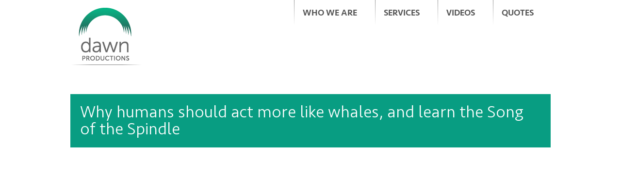

--- FILE ---
content_type: text/html; charset=UTF-8
request_url: https://www.dawn-productions.com/videos/why-people-should-act-more-like-whales-song-of-the-spindle/
body_size: 11715
content:
<!DOCTYPE html PUBLIC "-//W3C//DTD XHTML 1.0 Transitional//EN" "http://www.w3.org/TR/xhtml1/DTD/xhtml1-transitional.dtd">
<html xmlns="http://www.w3.org/1999/xhtml" lang="en-US" prefix="og: http://ogp.me/ns#"><head profile="http://gmpg.org/xfn/11">
<meta http-equiv="Content-Type" content="text/html; charset=UTF-8" />
<title>[VIDEO] Why humans should act more like whales, and learn the Song of the Spindle | Dawn Productions</title>
<script type="text/javascript" src="//ajax.googleapis.com/ajax/libs/jquery/1.7.1/jquery.min.js"></script>


<link rel="stylesheet" href="//www.dawn-productions.com/core/wp-content/themes/dawn/fonts/fonts.css" type="text/css" media="screen" />
<link rel="alternate" type="application/rss+xml" title="Dawn Productions RSS Feed" href="//www.dawn-productions.com/feed/" />
<link rel="pingback" href="//www.dawn-productions.com/core/xmlrpc.php" />
<script type="text/javascript" src="//www.dawn-productions.com/core/wp-content/themes/dawn/script.js"></script>

<!-- BEGIN: CONTENT SLIDER -->
<script type="text/javascript" src="//www.dawn-productions.com/core/wp-content/themes/dawn/slider/contentslider.js"></script>
<link rel="stylesheet" href="//www.dawn-productions.com/core/wp-content/themes/dawn/slider/slider.css" type="text/css" media="screen" />
<!-- END: CONTENT SLIDER -->
<!-- BEGIN: QUICK MENU -->
<link rel="stylesheet" href="//www.dawn-productions.com/core/wp-content/themes/dawn/quickmenu_styles.css" type="text/css" media="screen" />
<!-- script language="JavaScript" src="https://www.dawn-productions.com/core/wp-content/themes/dawn/js/quickmenu.js" type="text/javascript"></script -->
<!-- END: QUICK MENU -->
<meta name="viewport" content="initial-scale=1">
<link rel="shortcut icon" href="//www.dawn-productions.com/core/wp-content/themes/dawn/images/favicon.ico">
<link rel="icon" href="//www.dawn-productions.com/core/wp-content/themes/dawn/images/favicon.ico">
<link rel="stylesheet" href="//maxcdn.bootstrapcdn.com/font-awesome/4.3.0/css/font-awesome.min.css">
<script type="text/javascript" src="//s7.addthis.com/js/250/addthis_widget.js#username=crispopenoe"></script>

<link rel="stylesheet" href="//www.dawn-productions.com/core/wp-content/themes/dawn/js/slicknav/slicknav.css">
<script type="text/javascript" src="//www.dawn-productions.com/core/wp-content/themes/dawn/js/slicknav/jquery.slicknav.min.js"></script>

<script type="text/javascript" src="//www.dawn-productions.com/core/wp-content/themes/dawn/js/jquery.sticky.js"></script>

<link rel="stylesheet" href="//www.dawn-productions.com/core/wp-content/themes/dawn/style.css" type="text/css" media="screen" />
<link rel="stylesheet" href="//www.dawn-productions.com/core/wp-content/themes/dawn/style-responsive.css" type="text/css" media="screen" />
<script type="text/javascript"  src="//www.dawn-productions.com/core/wp-content/themes/dawn/js/common.js"></script>
<script type="text/javascript">
$(function() {
    var delay = 800;
    
    function hideMenu() {
        if (!$('.custom_button').data('in') && !$('.hover_menu').data('in') && !$('.hover_menu').data('hidden')) {
            $('.hover_menu').fadeOut('fast');
            $('.custom_button').removeClass('active');
            $('.hover_menu').data('hidden', true);
        }


        if (!$('.custom_button_footer').data('in') && !$('.hover_menu_footer').data('in') && !$('.hover_menu_footer').data('hidden')) {
            $('.hover_menu_footer').fadeOut('fast');
            $('.custom_button_footer').removeClass('active');
            $('.hover_menu_footer').data('hidden', true);
        }


    }

    
    $('.custom_button, .hover_menu').mouseenter(function() {
        $('.hover_menu').fadeIn('fast');
        $('.custom_button').addClass('active');
        $(this).data('in', true);
        $('.hover_menu').data('hidden', false);
    }).mouseleave(function() {
        $(this).data('in', false);
        setTimeout(hideMenu, delay);
    });    

    $('.custom_button_footer, .hover_menu_footer').mouseenter(function() {
        $('.hover_menu_footer').fadeIn('fast');
        $('.custom_button_footer').addClass('active');
        $(this).data('in', true);
        $('.hover_menu_footer').data('hidden', false);
    }).mouseleave(function() {
        $(this).data('in', false);
        setTimeout(hideMenu, delay);
    });    

    
});


</script>





<!-- All in One SEO Pack 2.2.6.2 by Michael Torbert of Semper Fi Web Design[319,448] -->
<meta name="description"  content="Why humans should act more like whales, and learn the Song of the Spindle An animated funny and surprisingly insightful conversation between a sperm whale and a man. Each one tries to convince the other that his brain is bigger." />

<meta name="keywords"  content="whales,sperm wales,animation,drew christie,dawn productions,cris popenoe,@crispopenoe,video,brain,sperm whales" />

<link rel="canonical" href="//www.dawn-productions.com/videos/why-people-should-act-more-like-whales-song-of-the-spindle/" />
<!-- /all in one seo pack -->
		<script type="text/javascript">
			window._wpemojiSettings = {"baseUrl":"https:\/\/s.w.org\/images\/core\/emoji\/72x72\/","ext":".png","source":{"concatemoji":"https:\/\/www.dawn-productions.com\/core\/wp-includes\/js\/wp-emoji-release.min.js?ver=100e8c35cccc1f3446479cc380b0fc5e"}};
			!function(e,n,t){var a;function o(e){var t=n.createElement("canvas"),a=t.getContext&&t.getContext("2d");return!(!a||!a.fillText)&&(a.textBaseline="top",a.font="600 32px Arial","flag"===e?(a.fillText(String.fromCharCode(55356,56812,55356,56807),0,0),3e3<t.toDataURL().length):(a.fillText(String.fromCharCode(55357,56835),0,0),0!==a.getImageData(16,16,1,1).data[0]))}function i(e){var t=n.createElement("script");t.src=e,t.type="text/javascript",n.getElementsByTagName("head")[0].appendChild(t)}t.supports={simple:o("simple"),flag:o("flag")},t.DOMReady=!1,t.readyCallback=function(){t.DOMReady=!0},t.supports.simple&&t.supports.flag||(a=function(){t.readyCallback()},n.addEventListener?(n.addEventListener("DOMContentLoaded",a,!1),e.addEventListener("load",a,!1)):(e.attachEvent("onload",a),n.attachEvent("onreadystatechange",function(){"complete"===n.readyState&&t.readyCallback()})),(a=t.source||{}).concatemoji?i(a.concatemoji):a.wpemoji&&a.twemoji&&(i(a.twemoji),i(a.wpemoji)))}(window,document,window._wpemojiSettings);
		</script>
		<style type="text/css">
img.wp-smiley,
img.emoji {
	display: inline !important;
	border: none !important;
	box-shadow: none !important;
	height: 1em !important;
	width: 1em !important;
	margin: 0 .07em !important;
	vertical-align: -0.1em !important;
	background: none !important;
	padding: 0 !important;
}
</style>
<link rel='stylesheet' id='se-link-styles-css'  href='//www.dawn-productions.com/core/wp-content/plugins/search-everything/static/css/se-styles.css?ver=100e8c35cccc1f3446479cc380b0fc5e' type='text/css' media='all' />
<link rel='stylesheet' id='cpsh-shortcode-custom-css'  href='//www.dawn-productions.com/core/wp-content/themes/dawn/css/shortcodes-custom.css?ver=100e8c35cccc1f3446479cc380b0fc5e' type='text/css' media='all' />
<link rel='stylesheet' id='avhec-widget-css'  href='//www.dawn-productions.com/core/wp-content/plugins/extended-categories-widget/4.2/css/avh-ec.widget.css?ver=3.10.0-dev.1' type='text/css' media='all' />
<script type='text/javascript' src='//www.dawn-productions.com/core/wp-includes/js/jquery/jquery.js?ver=1.11.2'></script>
<script type='text/javascript' src='//www.dawn-productions.com/core/wp-includes/js/jquery/jquery-migrate.min.js?ver=1.2.1'></script>
<script type='text/javascript' src='//www.dawn-productions.com/core/wp-content/plugins/stray-quotes/inc/stray_ajax.js?ver=100e8c35cccc1f3446479cc380b0fc5e'></script>
<script type='text/javascript' src='//www.dawn-productions.com/core/wp-content/plugins/google-analyticator/external-tracking.min.js?ver=6.5.5'></script>
<link rel="EditURI" type="application/rsd+xml" title="RSD" href="//www.dawn-productions.com/core/xmlrpc.php?rsd" />
<link rel="wlwmanifest" type="application/wlwmanifest+xml" href="//www.dawn-productions.com/core/wp-includes/wlwmanifest.xml" /> 
<link rel='prev' title='Do not go where the path may lead, go instead where there is no path and leave a trail.' href='//www.dawn-productions.com/as-i-see-it/ralph-waldo-emerson-on-creating-your-own-path-through-life/' />
<link rel='next' title='Cat attacks an evil printer &#8211; and eats the yummy paper' href='//www.dawn-productions.com/videos/cat-attacks-an-evil-printer-and-eats-the-yummy-paper/' />

<link rel='shortlink' href='//www.dawn-productions.com/?p=9403' />
<script type="text/javascript">
	window._se_plugin_version = '8.1.3';
</script>

<style type="text/css">
/*
 * WP Likes CSS
 */	
.wp_likes {
}
.wp_likes span.text{ 
}
.wp_likes a.like img,a.liked img{
	vertical-align:middle;
    opacity:.5;
	filter: alpha(opacity = 80);
}
.wp_likes a.like img:hover{
        opacity:1;
		filter: alpha(opacity = 100);
}
.wp_likes a.like:hover{
text-decoration:none;
}
.wp_likes div.unlike{
	display:none;
}
/*sidebar widget css*/
.wp_likes_widget div img{
border:0px;
margin-left:15px;
margin-right:3px;
width:10px;
vertical-align:middle;	
}
.wp_likes_widget div span{
font-weight:bold;	
}	
</style>
<script type="text/javascript">
<!--start wp_likes
/* 
 *author:Aakash Bapna(http://www.aakash.org)
 */

if(typeof jQuery=="undefined"){
	
	var ele=document.createElement("script");
	ele.type="text/javascript";
	ele.src="http://ajax.googleapis.com/ajax/libs/jquery/1.3.2/jquery.min.js";
	document.getElementsByTagName("head")[0].appendChild(ele);
	var interval = setInterval(function() {
      if (typeof jQuery != 'undefined') {
        clearInterval(interval);
        jQuery.noConflict();//prototype and other lib compatability fix.
      }
    }, 50);
	
	
	}
	
	var wp_likes={};
	wp_likes.endpoint="https://www.dawn-productions.com/core/wp-content/plugins/wp-likes/endpoint.php";
	wp_likes.method="like";
	wp_likes.didPrevFinish=true;
	wp_likes.makeCall=function(post_id,callback,isUnlike){
		if(!this.didPrevFinish)return false;
		if(isUnlike==true)this.method="unlike"; else this.method="like";
		params={};
		params["method"]=this.method;
		params["post_id"]=post_id;
		jQuery.ajax({
			type:"GET",
			url:this.endpoint,
			data:params,
			beforeSend:function(){
			this.didPrevFinish=false;	
			},
			success:function(response){
				if(response.success==true){
					callback(response);
									
				}
				else {
					//error in call
					wp_likes.log("unsuccessfull request, response from server:"+ response)
					
				}
				
			},
			error:function (xhr, ajaxOptions, thrownError){
                wp_likes.log('error in AJAX request.');
				wp_likes.log('xhrObj:'+xhr);
				wp_likes.log('thrownError:'+thrownError);
				wp_likes.log('ajaxOptions:'+ajaxOptions);
                                                },
			complete:function(){
					this.didPrevFinish=true;
			},
			dataType:"json",
			cache:false
			
		})
		
	}
	wp_likes.like=function(post_id){
		wp_likes.log("like click for post- "+post_id);
		jQuery("#wp_likes_post-"+post_id+" a.like").fadeTo(500,.2);
		this.makeCall(post_id,function(response){
			var postDom=jQuery(document.getElementById("wp_likes_post-"+post_id));
			postDom.children("span.text").html(response.likeText);
			var thumbImg=postDom.children("a.like").children("img");
			postDom.children("a.like").attr('title',"").removeAttr('href').text("").addClass("liked").removeClass("like");
			thumbImg.appendTo(postDom.children("a.liked").eq(0));
			postDom.children("a.liked").fadeTo("500",.80);
			postDom.find(".like").hide("fast");
			postDom.children("div.unlike").show("fast")	
	
		},false);
		
	}
    wp_likes.unlike=function(post_id){
	wp_likes.log("unlike click for post- "+post_id);
	jQuery("#wp_likes_post-"+post_id+" a.liked").fadeTo(500,.2);
	this.makeCall(post_id,function(response){
		
		var postDom=jQuery(document.getElementById("wp_likes_post-"+post_id));
		postDom.children("span.text").html(response.likeText);
		postDom.children("a.liked").attr("href","javascript:wp_likes.like("+post_id+")").addClass("like").removeClass("liked").fadeTo("500",1);
		postDom.children("div.unlike").hide("fast")
		postDom.find(".like").show("fast");	
	},true)
	
	
}
	wp_likes.log=function(obj){
		if(typeof console !="undefined")console.log(obj);
	}
// -->
</script>
	
	
<script>!function(d,s,id){var js,fjs=d.getElementsByTagName(s)[0];if(!d.getElementById(id)){js=d.createElement(s);js.id=id;js.src="https://platform.twitter.com/widgets.js";fjs.parentNode.insertBefore(js,fjs);}}(document,"script","twitter-wjs");</script>

<!-- WordPress Facebook Open Graph protocol plugin (WPFBOGP v2.0.11) http://rynoweb.com/wordpress-plugins/ -->
<meta property="fb:admins" content="510229425"/>
<meta property="og:url" content="https://www.dawn-productions.com/videos/why-people-should-act-more-like-whales-song-of-the-spindle/"/>
<meta property="og:title" content="Why humans should act more like whales, and learn the Song of the Spindle"/>
<meta property="og:site_name" content="Dawn Productions"/>
<meta property="og:description" content="04:02 A remarkable humorous and surprisingly insightful animated conversation between a sperm whale and a man. The whale does most of the talking as they each t"/>
<meta property="og:type" content="article"/>
<!-- There is not an image here as you haven't set a default image in the plugin settings! -->
<meta property="og:locale" content="en_us"/>
<!-- // end wpfbogp -->
<!-- Google Analytics Tracking by Google Analyticator 6.5.5 -->
<script type="text/javascript">
    var analyticsFileTypes = [''];
    var analyticsSnippet = 'disabled';
    var analyticsEventTracking = 'enabled';
</script>
<script type="text/javascript">
	(function(i,s,o,g,r,a,m){i['GoogleAnalyticsObject']=r;i[r]=i[r]||function(){
	(i[r].q=i[r].q||[]).push(arguments)},i[r].l=1*new Date();a=s.createElement(o),
	m=s.getElementsByTagName(o)[0];a.async=1;a.src=g;m.parentNode.insertBefore(a,m)
	})(window,document,'script','//www.google-analytics.com/analytics.js','ga');
	ga('create', 'UA-17492317-1', 'auto');
 
	ga('send', 'pageview');
</script>

									



<!-- BEGIN: SLICK SLIDER -->

<script type="text/javascript" src="//www.dawn-productions.com/core/wp-content/themes/dawn/js/slick/slick.min.js"></script>

<link rel="stylesheet" type="text/css" href="//www.dawn-productions.com/core/wp-content/themes/dawn/js/slick/slick.css"/>
<link rel="stylesheet" type="text/css" href="//www.dawn-productions.com/core/wp-content/themes/dawn/js/slick/slick-theme.css"/>
<!-- END: SLICK SLIDER -->

<!-- BEGIN: FITVIDS -->
<script type="text/javascript" src="//www.dawn-productions.com/core/wp-content/themes/dawn/js/jquery.fitvids.js"></script>
<!-- END: FITVIDS -->

<meta name="google-site-verification" content="OjzEjrm8yCuxQxzHJQz90idCzRI7e5cDBQ7Y7XSJx8U" />
<meta name="google-site-verification" content="h-2wH6vSaEvJTg93bM7CA_5Tmj62qLI7qBa2SHaQ0w0" />
<meta property="og:image" content="http://www.dawn-productions.com/core/wp-content/uploads/2013/01/Song_of_The_Spindle.png" />
</head>
<body class="single single-post postid-9403 single-format-standard why-people-should-act-more-like-whales-song-of-the-spindle">
<div class="nav-mobile" id="nav-mobile"></div>

<div id="largepicture-container"><div id="largepicture"></div>
 </div>

<div class="PageBackgroundGradient"></div>

 
 
<div class="Main">

<div style="position:relative;margin:0 auto;padding:0;  ">
<div class="Sheet">

  <!-- div class="Sheet-body" -->
<!----------------------------------- BEGIN: NAVIGATION CODE ----------------------------------->

<div id="logo"><a href="https://www.dawn-productions.com/"><img ALT="Dawn Productions: Dawn is a catalyst." TITLE="Dawn Productions: Dawn is a catalyst." src="//www.dawn-productions.com/core/wp-content/themes/dawn/images/logo.png" border="0" /></a></div>
<div id="nav">
	<UL>
				<LI><A title="Who We Are" alt="Who We Are"
			href="https://www.dawn-productions.com/who-we-are/">Who We Are</A>
				<ul   class="navactive" id="navchildren_3"><li class="page_item page-item-44"><a href="https://www.dawn-productions.com/who-we-are/about-cris-popenoe/">About Cris Popenoe</a></li>
<li class="page_item page-item-42"><a href="https://www.dawn-productions.com/who-we-are/about-dawn/">About Dawn</a></li>
<li class="page_item page-item-46"><a href="https://www.dawn-productions.com/who-we-are/clients-and-partners/">Clients and Partners</a></li>
</ul></LI>


				<LI><A title="Services" alt="Services"
			href="https://www.dawn-productions.com/services/">Services</A>
				<ul   class="navinactive" id="navchildren_4"><li class="page_item page-item-48"><a href="https://www.dawn-productions.com/services/generating-forward-momentum/">Generating Forward Momentum</a></li>
<li class="page_item page-item-50"><a href="https://www.dawn-productions.com/services/moving-from-the-abstract-to-the-concrete/">Moving from the Abstract to the Concrete</a></li>
<li class="page_item page-item-52"><a href="https://www.dawn-productions.com/services/implementation-marketing-monetization/">Implementation, Marketing, &#038; Monetization</a></li>
</ul></LI>



				<LI><A title="Videos" alt="Videos"
			href="https://www.dawn-productions.com/category/videos/">Videos</A></LI>
			
				<LI><A title="" alt=""
			href="https://www.dawn-productions.com/category/as-i-see-it/quotes/">Quotes</A></LI>



	</UL>
	
<!----------------------------------- END: NAVIGATION CODE ----------------------------------->
			<ul class="menu"></ul>



			


			
			<div class="l"></div><div class="r"><div></div></div></div><!-- #nav -->
			<div id="tagline"></div>
			<!-- <div class="Header"><div></div></div> -->
<script>
var mPageNum = 1;
</script><!-- SINGLE-3.php --> 
<div id="tagline"><h1><span  style=" display: none; "><a href="#">Animation / Green and Sustainability</a></span></h1></div>
<div class="contentLayout">
<div class="content single-3">
<div id="categoryheading"></div>


<div class="Block">
  <div class="Block-body">


<div class="BlockContent">
  <div class="BlockContent-body">


		<div class="navigation">
			<div class="alignleft">&laquo; <a href="https://www.dawn-productions.com/as-i-see-it/ralph-waldo-emerson-on-creating-your-own-path-through-life/" rel="prev">Do not go where the path may lead, go instead where there is no path and leave a trail.</a></div>
			<div class="alignright"><a href="https://www.dawn-productions.com/videos/cat-attacks-an-evil-printer-and-eats-the-yummy-paper/" rel="next">Cat attacks an evil printer &#8211; and eats the yummy paper</a> &raquo;</div>
		</div>

		<div class="post" id="post-9403">

			<div class="categorycolumntext">
				<h3 id="post-9403"><a href="https://www.dawn-productions.com/videos/why-people-should-act-more-like-whales-song-of-the-spindle/" rel="bookmark" title="Permanent Link to Why humans should act more like whales, and learn the Song of the Spindle">Why humans should act more like whales, and learn the Song of the Spindle</a></h3>
			</div>
	
			<iframe src="http://player.vimeo.com/video/24884553?showinfo=0&title=0&amp;byline=0&amp;portrait=0&amp;color=ffffff" width="640" height="360" frameborder="0" webkitAllowFullScreen mozallowfullscreen allowFullScreen></iframe>		<div class="post-inner">
			<span class="postmetadata">Sunday, August 25th, 2013&nbsp;&nbsp;&nbsp;|&nbsp;&nbsp;&nbsp;Posted in:
	
	<A  HREF="/category/animation">Animation</A> / <A  HREF="/category/green-and-sustainability">Green and Sustainability</A>&nbsp;&nbsp;&nbsp;|&nbsp;&nbsp;&nbsp;Published By:  <a href="https://www.dawn-productions.com/author/dawn/" title="Posts by Cris Popenoe" rel="author">Cris Popenoe</a> </span> 
	
				<div class="entry">
					<div class="entry-content"><p><span style="color: #888888;">04:02</span> A remarkable humorous and surprisingly insightful animated conversation between a sperm whale and a man. The whale does most of the talking as they each try to convince the other that his brain is bigger and his approach to life is the better one. This short was an Official Selection of the 2012 Sundance Film Festival.</p>
</div>
					<div class="numviews">
								<div id="sharethis" >
	
	
	
									<!-- AddThis Button BEGIN -->
										<div class="addthis_toolbox">
											<div class="custom_hover">
												<span class="custom_button"><IMG SRC="//s7.addthis.com/static/t00/logo1414.gif">Share</span>
											</div>
									<div class="hover_menu">
										<div class="column1">
											<a class="addthis_button_care2">Care2</a>
											<a class="addthis_button_delicious">Delicous</a>
											<a class="addthis_button_digg">Digg</a>
											<a class="addthis_button_evernote">Evernote</a>
											<a class="addthis_button_facebook">Facebook</a>
											<a class="addthis_button_googlebuzz">Google Buzz</a>
											<a class="addthis_button_linkedin">Linkedin</a>
											<a class="addthis_button_netvibes">Netvibes</a>
									
										</div>
										<div class="column2">
											<a class="addthis_button_plaxo">Plaxo</a>
											<a class="addthis_button_posterous">Posterous</a>
											<a class="addthis_button_tumblr">Tumblr</a>
											<a class="addthis_button_twitter">Twitter</a>
											<a class="addthis_button_buzz">Y!Buzz</a>
											<a class="addthis_button_email">Email</a>
											<a class="addthis_button_print">Print</a>
										</div>
												<div class="clear"></div>
												<div class="top"></div>
												<div class="clear"></div>
												<!-- div class="more">
													<a class="addthis_button_expanded">More...</a>
												</div -->
											</div>
										</div>          
									<!-- AddThis Button END -->
			
			
																	</div>
	
								<div id="numberviews">198 views</div>
								<div class='wp_likes' id='wp_likes_post-9403'><a class='like' href="javascript:wp_likes.like(9403);" title='Like this post' ><img src="//www.dawn-productions.com/core/wp-content/themes/dawn/images/icon-like.png" alt='' border='0'/></a><span class='text'><b>9</b> people like this post.</span><div class='like' ><a href="javascript:wp_likes.like(9403);">Like this post</a></div><div class='unlike' ><a href="javascript:wp_likes.unlike(9403);">Unlike this post</a></div></div>					</div>
	
					<div id="sharingfeatures">
	
						<div id="facebooklike">
							<div id="fb-root"></div><script src="//connect.facebook.net/en_US/all.js#appId=223111651051698&amp;xfbml=1"></script><fb:like href="" send="false" layout="box_count" width="450" show_faces="false" font=""></fb:like>
						</div><!-- facebooklike -->
	
	
						<div id="retweet_button">            <a href="http://twitter.com/share" class="twitter-share-button"
                data-count="vertical"
                data-text="Why humans should act more like whales, and learn the Song of the Spindle"
                data-via="crispopenoe"
                data-url="https://www.dawn-productions.com/videos/why-people-should-act-more-like-whales-song-of-the-spindle/"
                data-counturl="https://www.dawn-productions.com/videos/why-people-should-act-more-like-whales-song-of-the-spindle/"
                en>Tweet</a></div><!-- retweet_button -->
						<div id="googleplusone">
							<!-- Place this tag in your head or just before your close body tag -->
							<script type="text/javascript" src="//apis.google.com/js/plusone.js"></script>
							<!-- Place this tag where you want the +1 button to render -->
							<g:plusone size="tall"></g:plusone>
						</div><!-- googleplusone -->
	
						<div id="sharethisvertical">
							<!-- AddThis Button BEGIN -->
							<div class="addthis_toolbox addthis_default_style ">
							<a class="addthis_counter"></a>
							</div>
							<script type="text/javascript">var addthis_config = {"data_track_clickback":true};</script>
							<script type="text/javascript" src="//s7.addthis.com/js/250/addthis_widget.js#pubid=crispopenoe"></script>
							<!-- AddThis Button END -->
						</div><!-- sharethisvertical -->
						<div id="pinterestvertical">
							<!-- <iframe src="http://player.vimeo.com/video/24884553?title=0&amp;byline=0&amp;portrait=0&amp;color=ffffff" width="640" height="360" frameborder="0" webkitAllowFullScreen mozallowfullscreen allowFullScreen></iframe> --><a href="//pinterest.com/pin/create/button/?url=https://www.dawn-productions.com:443/videos/why-people-should-act-more-like-whales-song-of-the-spindle/&media=" class="pin-it-button" count-layout="vertical">Pin It</a>
							<script type="text/javascript" src="//assets.pinterest.com/js/pinit.js"></script>											<script type="text/javascript">
											jQuery(document).ready(function() {
												jQuery('div').delay(3000).contents().find('#pinterestvertical iframe').addClass('my-other-class');
												jQuery('iframe.my-other-class a#PinItButton').delay(3000).addClass('my-other-other-class');
											});
											</script>
							<style>
							iframe.my-other-class a#PinItButton {
							   margin-top: 4px !important;
							}
							</style>
						</div><!-- pinterestvertical -->
	
	
	
					</div>
													 <div id="postmetadata"><span class="postmetadata">
			<div class="respondlinks"><a href="#respond" >Post a Comment</a>&nbsp;&nbsp;&nbsp;|&nbsp;&nbsp;&nbsp;<a href="https://www.dawn-productions.com/videos/why-people-should-act-more-like-whales-song-of-the-spindle/#comments">1 Comment &#187;</a><BR><BR></div><!-- respondlinks -->Tags: <a href="https://www.dawn-productions.com/tag/brain/" rel="tag">brain</a>&nbsp;&nbsp;&nbsp; <a href="https://www.dawn-productions.com/tag/drew-christie/" rel="tag">Drew Christie</a>&nbsp;&nbsp;&nbsp; <a href="https://www.dawn-productions.com/tag/sperm-whales/" rel="tag">sperm whales</a>&nbsp;&nbsp;&nbsp; <a href="https://www.dawn-productions.com/tag/whales/" rel="tag">whales</a><br /></span></div>
	
					<p class="postmetadata alt">
							<!-- You can follow any responses to this entry through the <a href='https://www.dawn-productions.com/videos/why-people-should-act-more-like-whales-song-of-the-spindle/feed/'>RSS 2.0</a> feed.  -->
	
															Both comments and pings are currently closed.
	
												</p>
	
	<div class="relatedposts-header">Related Videos:</div>
	<div id="relatedposts" >
	  <a href="https://www.dawn-productions.com/videos/what-makes-a-hero-joseph-campbells-11-stages-of-the-heros-journey-applied-to-us-today/" title="What Makes a Hero? - Joseph Campbell&#039;s 11 stages of the hero&#039;s journey applied to us today" rel="nofollow"><div class=relatedposts-text>What Makes a Hero? - Joseph Campbell&#039;s 11 stages of the hero&#039;s journey applied to us today</div></a><a href="https://www.dawn-productions.com/videos/the-cove-psa-my-friend-is/" title="The Cove PSA: My Friend Is a Dolphin" rel="nofollow"><img width="120" height="90" src="//www.dawn-productions.com/core/wp-content/uploads/2010/04/dolphins.png" class="attachment-thumbnail" alt="dolphins" /><div class=relatedposts-text>The Cove PSA: My Friend Is a Dolphin</div></a><a href="https://www.dawn-productions.com/videos/loom-dramation-animation-of-a-moth-caught-in-spiders-web/" title="Loom - dramation animation of a moth caught in spider&#039;s web" rel="nofollow"><img width="120" height="90" src="//www.dawn-productions.com/core/wp-content/uploads/2013/02/loom-120x90.jpg" class="attachment-thumbnail" alt="loom" /><div class=relatedposts-text>Loom - dramation animation of a moth caught in spider&#039;s web</div></a><a href="https://www.dawn-productions.com/videos/curious-displays/" title="Curious Displays: Augmented Reality in Daily Life" rel="nofollow"><img width="120" height="90" src="//www.dawn-productions.com/core/wp-content/uploads/2010/04/curious-display-120x90.png" class="attachment-thumbnail" alt="curious-display" /><div class=relatedposts-text>Curious Displays: Augmented Reality in Daily Life</div></a><a href="https://www.dawn-productions.com/videos/a-brief-history-of-pretty-much-everything/" title="A Brief History of Pretty Much Everything" rel="nofollow"><img width="120" height="90" src="//www.dawn-productions.com/core/wp-content/uploads/2010/03/brief-history.png" class="attachment-thumbnail" alt="brief history" /><div class=relatedposts-text>A Brief History of Pretty Much Everything</div></a><a href="https://www.dawn-productions.com/videos/animation-race-between-penguin-and-ostrich/" title="Race between a penguin and an ostrich - animated adorableness" rel="nofollow"><img width="120" height="90" src="//www.dawn-productions.com/core/wp-content/uploads/2010/03/Penguin_vs_Ostrich-120x90.png" class="attachment-thumbnail" alt="Penguin_vs_Ostrich" /><div class=relatedposts-text>Race between a penguin and an ostrich - animated adorableness</div></a>	</div>
	
				</div>
			</div>
	
			<div id="disqus-commentheader">Comments</div>
	
		<div id="comments-header">Comments</div>
		<p class="nocomments">Comments are closed.</p>
		
				</div><!-- .post-inner -->	
	  </div>
	  
</div>


  </div>
  <div class="Block-tl"></div>
  <div class="Block-tr"><div></div></div>
  <div class="Block-bl"><div></div></div>
  <div class="Block-br"><div></div></div>
  <div class="Block-tc"><div></div></div>
  <div class="Block-bc"><div></div></div>
  <div class="Block-cl"><div></div></div>
  <div class="Block-cr"><div></div></div>
  <div class="Block-cc"></div>
</div>


</div>
<div class="sidebar1">
<div class="widget rightalign-widget widget_execphp" id="rightalign-execphp-10">			<div class="execphpwidget"><ul>
<li><a href="/category/videos/">Most Recent</a></li>
<li><a href="/category/videos/?most-popular=videos">Most Popular</li>
</ul></div>
		</div><div class="widget rightalign-widget widget_extended-categories" id="rightalign-extended-categories-4"><!-- AVH Extended Categories version 3.10.0-dev.1 | http://blog.avirtualhome.com/wordpress-plugins/ --><div  class="widgettitle"><h3>Playlists</h3></div><ul>	<li class="cat-item cat-item-1915"><div class="avhec-widget-line"><a href="https://www.dawn-productions.com/category/videos/animals-videos/" title="View all posts filed under Animals">Animals</a><div class="avhec-widget-count"> (73)</div></div>
</li>
	<li class="cat-item cat-item-23 current-cat"><div class="avhec-widget-line"><a href="https://www.dawn-productions.com/category/videos/animation/" title="View all posts filed under Animation">Animation</a><div class="avhec-widget-count"> (59)</div></div>
</li>
	<li class="cat-item cat-item-2396"><div class="avhec-widget-line"><a href="https://www.dawn-productions.com/category/videos/baby-animals-videos/" title="View all posts filed under Baby Animals">Baby Animals</a><div class="avhec-widget-count"> (59)</div></div>
</li>
	<li class="cat-item cat-item-3182"><div class="avhec-widget-line"><a href="https://www.dawn-productions.com/category/videos/big-cats-videos/" title="View all posts filed under Big Cats">Big Cats</a><div class="avhec-widget-count"> (17)</div></div>
</li>
	<li class="cat-item cat-item-2270"><div class="avhec-widget-line"><a href="https://www.dawn-productions.com/category/videos/bird-videos/" title="View all posts filed under Birds">Birds</a><div class="avhec-widget-count"> (45)</div></div>
</li>
	<li class="cat-item cat-item-2269"><div class="avhec-widget-line"><a href="https://www.dawn-productions.com/category/videos/cats-videos/" title="View all posts filed under Cats">Cats</a><div class="avhec-widget-count"> (107)</div></div>
</li>
	<li class="cat-item cat-item-210"><div class="avhec-widget-line"><a href="https://www.dawn-productions.com/category/videos/dog-videos/" title="View all posts filed under Dogs">Dogs</a><div class="avhec-widget-count"> (75)</div></div>
</li>
	<li class="cat-item cat-item-25"><div class="avhec-widget-line"><a href="https://www.dawn-productions.com/category/videos/enlightening-talks/" title="View all posts filed under Enlightening Talks">Enlightening Talks</a><div class="avhec-widget-count"> (47)</div></div>
</li>
	<li class="cat-item cat-item-26"><div class="avhec-widget-line"><a href="https://www.dawn-productions.com/category/videos/green-and-sustainability/" title="View all posts filed under Green and Sustainability">Green and Sustainability</a><div class="avhec-widget-count"> (44)</div></div>
</li>
	<li class="cat-item cat-item-24"><div class="avhec-widget-line"><a href="https://www.dawn-productions.com/category/videos/humor/" title="View all posts filed under Humor">Humor</a><div class="avhec-widget-count"> (57)</div></div>
</li>
	<li class="cat-item cat-item-27"><div class="avhec-widget-line"><a href="https://www.dawn-productions.com/category/videos/musical-visions/" title="View all posts filed under Musical Visions">Musical Visions</a><div class="avhec-widget-count"> (81)</div></div>
</li>
	<li class="cat-item cat-item-28"><div class="avhec-widget-line"><a href="https://www.dawn-productions.com/category/videos/other-gems/" title="View all posts filed under Other Gems">Other Gems</a><div class="avhec-widget-count"> (36)</div></div>
</li>
	<li class="cat-item cat-item-29"><div class="avhec-widget-line"><a href="https://www.dawn-productions.com/category/videos/science/" title="View all posts filed under Science">Science</a><div class="avhec-widget-count"> (47)</div></div>
</li>
	<li class="cat-item cat-item-3121"><div class="avhec-widget-line"><a href="https://www.dawn-productions.com/category/videos/slow-motion-videos/" title="View all posts filed under Slow Motion">Slow Motion</a><div class="avhec-widget-count"> (36)</div></div>
</li>
	<li class="cat-item cat-item-30"><div class="avhec-widget-line"><a href="https://www.dawn-productions.com/category/videos/social-media-and-technology/" title="View all posts filed under Technology">Technology</a><div class="avhec-widget-count"> (22)</div></div>
</li>
	<li class="cat-item cat-item-1360"><div class="avhec-widget-line"><a href="https://www.dawn-productions.com/category/videos/time-lapse-videos/" title="View all posts filed under Time Lapse">Time Lapse</a><div class="avhec-widget-count"> (67)</div></div>
</li>
	<li class="cat-item cat-item-3122"><div class="avhec-widget-line"><a href="https://www.dawn-productions.com/category/videos/travel-videos/" title="View all posts filed under Travel">Travel</a><div class="avhec-widget-count"> (77)</div></div>
</li>
	<li class="cat-item cat-item-31"><div class="avhec-widget-line"><a href="https://www.dawn-productions.com/category/videos/wisdom-and-inspiration/" title="View all posts filed under Wisdom and Inspiration">Wisdom and Inspiration</a><div class="avhec-widget-count"> (61)</div></div>
</li>
</ul></div><div class="widget rightalign-widget widget_search" id="rightalign-search-3"><div  class="widgettitle"><h3>Search</h3></div><form role="search" method="get" id="searchform" class="searchform" action="//www.dawn-productions.com/">
				<div>
					<label class="screen-reader-text" for="s">Search for:</label>
					<input type="text" value="" name="s" id="s" />
					<input type="submit" id="searchsubmit" value="Search" />
				</div>
			</form></div><div class="widget rightalign-widget widget_views" id="rightalign-views-3"><div  class="widgettitle"><h3>Most Viewed:</h3></div><ul>
<li><a href="https://www.dawn-productions.com/videos/fallingwater-an-architectural-masterpiece-animated-in-3d/"  title="Fallingwater &ndash; An architectural masterpiece animated in 3D"><img src="//www.dawn-productions.com/core/wp-content/uploads/2012/10/fallingwater.png" style="display: inline;"><div>Fallingwater &ndash; An architectural masterpiece animated in 3D</div></a></li><!-- POST_THUMBNAIL http://www.dawn-productions.com/core/wp-content/uploads/2012/10/fallingwater.png --><li><a href="https://www.dawn-productions.com/videos/hippo-and-dog/"  title="Hippo Sings &amp; Dog Dances to The Lion Sleeps Tonight"><img src="//www.dawn-productions.com/core/wp-content/uploads/2013/02/hippo-sings.jpg" style="display: inline;"><div>Hippo Sings &amp; Dog Dances to The Lion Sleeps Tonight</div></a></li><!-- POST_THUMBNAIL http://www.dawn-productions.com/core/wp-content/uploads/2013/02/hippo-sings.jpg --><li><a href="https://www.dawn-productions.com/videos/disneys-fantasia-2000-firebird/"  title="Disney&rsquo;s Fantasia 2000: The Firebird"><img src="//www.dawn-productions.com/core/wp-content/uploads/2013/02/disney-fantasia-firebird.jpg" style="display: inline;"><div>Disney&rsquo;s Fantasia 2000: The Firebird</div></a></li><!-- POST_THUMBNAIL http://www.dawn-productions.com/core/wp-content/uploads/2013/02/disney-fantasia-firebird.jpg --><li><a href="https://www.dawn-productions.com/videos/ormie-the-pig/"  title="Ormie the Pig tries desperately to get to the cookies that are on top of the fridge"><img src="//www.dawn-productions.com/core/wp-content/uploads/2012/10/ormie.png" style="display: inline;"><div>Ormie the Pig tries desperately to get to the cookies that are on top of the fridge</div></a></li><!-- POST_THUMBNAIL http://www.dawn-productions.com/core/wp-content/uploads/2012/10/ormie.png --><li><a href="https://www.dawn-productions.com/videos/flamingo-pride-funny-dazzling-story-of-an-awkward-pink-flamingo-in-love-with-a-white-crane/"  title="Flamingo Pride &ndash; funny story of an awkward flamingo in love with a crane"><img src="//www.dawn-productions.com/core/wp-content/uploads/2013/03/Flaming-Pride.jpg" style="display: inline;"><div>Flamingo Pride &ndash; funny story of an awkward flamingo in love with a crane</div></a></li><!-- POST_THUMBNAIL http://www.dawn-productions.com/core/wp-content/uploads/2013/03/Flaming-Pride.jpg --><li><a href="https://www.dawn-productions.com/videos/kiwi/"  title="Kiwi Bird Dreams of Flying"><img src="//www.dawn-productions.com/core/wp-content/uploads/2013/02/Kiwi_.jpg" style="display: inline;"><div>Kiwi Bird Dreams of Flying</div></a></li><!-- POST_THUMBNAIL http://www.dawn-productions.com/core/wp-content/uploads/2013/02/Kiwi_.jpg --><li><a href="https://www.dawn-productions.com/videos/cows-cows-cows/"  title="cows &amp; cows &amp; cows &ndash; surreal animated dancing cows"><img src="//www.dawn-productions.com/core/wp-content/uploads/2013/01/cows_cows_cows.png" style="display: inline;"><div>cows &amp; cows &amp; cows &ndash; surreal animated dancing cows</div></a></li><!-- POST_THUMBNAIL http://www.dawn-productions.com/core/wp-content/uploads/2013/01/cows_cows_cows.png --><li><a href="https://www.dawn-productions.com/videos/loom-dramation-animation-of-a-moth-caught-in-spiders-web/"  title="Loom &ndash; dramation animation of a moth caught in spider&rsquo;s web"><img src="//www.dawn-productions.com/core/wp-content/uploads/2013/02/loom.jpg" style="display: inline;"><div>Loom &ndash; dramation animation of a moth caught in spider&rsquo;s web</div></a></li><!-- POST_THUMBNAIL http://www.dawn-productions.com/core/wp-content/uploads/2013/02/loom.jpg --><li><a href="https://www.dawn-productions.com/videos/animation-race-between-penguin-and-ostrich/"  title="Race between a penguin and an ostrich &ndash; animated adorableness"><img src="//www.dawn-productions.com/core/wp-content/uploads/2013/02/penguin-ostrich.jpg" style="display: inline;"><div>Race between a penguin and an ostrich &ndash; animated adorableness</div></a></li><!-- POST_THUMBNAIL http://www.dawn-productions.com/core/wp-content/uploads/2013/02/penguin-ostrich.jpg --><li><a href="https://www.dawn-productions.com/videos/for-the-birds/"  title="Pixar&rsquo;s For the Birds"><img src="//www.dawn-productions.com/core/wp-content/uploads/2013/02/pixar-for-the-birds.jpg" style="display: inline;"><div>Pixar&rsquo;s For the Birds</div></a></li><!-- POST_THUMBNAIL http://www.dawn-productions.com/core/wp-content/uploads/2013/02/pixar-for-the-birds.jpg --><li><a href="https://www.dawn-productions.com/videos/galileo/"  title="Galileo &ndash; a small boy builds a flying machine"><img src="//www.dawn-productions.com/core/wp-content/uploads/2013/02/galileo.jpg" style="display: inline;"><div>Galileo &ndash; a small boy builds a flying machine</div></a></li><!-- POST_THUMBNAIL http://www.dawn-productions.com/core/wp-content/uploads/2013/02/galileo.jpg --><li><a href="https://www.dawn-productions.com/videos/descendants-amazing-story-of-2-flowers-attaining-the-unattainable/"  title="Descendants &ndash; amazing story of 2 flowers attaining the unattainable"><img src="//www.dawn-productions.com/core/wp-content/uploads/2012/11/descendants_big.png" style="display: inline;"><div>Descendants &ndash; amazing story of 2 flowers attaining the unattainable</div></a></li><!-- POST_THUMBNAIL http://www.dawn-productions.com/core/wp-content/uploads/2012/11/descendants_big.png --><li><a href="https://www.dawn-productions.com/videos/between-bears/"  title="Between Bears &ndash; a luminous magical tale"><img src="//www.dawn-productions.com/core/wp-content/uploads/2013/02/between-bears.jpg" style="display: inline;"><div>Between Bears &ndash; a luminous magical tale</div></a></li><!-- POST_THUMBNAIL http://www.dawn-productions.com/core/wp-content/uploads/2013/02/between-bears.jpg --><li><a href="https://www.dawn-productions.com/videos/second-wind/"  title="Second Wind &ndash; touching animation of an old man and a cat"><img src="//www.dawn-productions.com/core/wp-content/uploads/2013/02/second-wind.jpg" style="display: inline;"><div>Second Wind &ndash; touching animation of an old man and a cat</div></a></li><!-- POST_THUMBNAIL http://www.dawn-productions.com/core/wp-content/uploads/2013/02/second-wind.jpg --><li><a href="https://www.dawn-productions.com/videos/pigeon-impossible/"  title="Pigeon Impossible &ndash; Secret agent fights to save the world from chaos caused by a hungry pigeon"><img src="//www.dawn-productions.com/core/wp-content/uploads/2013/02/pigeon-impossible.jpg" style="display: inline;"><div>Pigeon Impossible &ndash; Secret agent fights to save the world from chaos caused by a hungry pigeon</div></a></li><!-- POST_THUMBNAIL http://www.dawn-productions.com/core/wp-content/uploads/2013/02/pigeon-impossible.jpg --><li><a href="https://www.dawn-productions.com/videos/bridge-see-the-mayhem-when-4-animals-try-to-cross-it-at-the-same-time/"  title="Bridge &ndash; see the mayhem when 4 animals try to cross at the same time"><img src="//www.dawn-productions.com/core/wp-content/uploads/2014/02/bridge.jpg" style="display: inline;"><div>Bridge &ndash; see the mayhem when 4 animals try to cross at the same time</div></a></li><!-- POST_THUMBNAIL http://www.dawn-productions.com/core/wp-content/uploads/2014/02/bridge.jpg --><li><a href="https://www.dawn-productions.com/videos/alma/"  title="Alma &ndash; A small girl encounters dark forces in the form of a doll that looks just like her"><img src="//www.dawn-productions.com/core/wp-content/uploads/2013/02/Alma.png" style="display: inline;"><div>Alma &ndash; A small girl encounters dark forces in the form of a doll that looks just like her</div></a></li><!-- POST_THUMBNAIL http://www.dawn-productions.com/core/wp-content/uploads/2013/02/Alma.png --><li><a href="https://www.dawn-productions.com/videos/marcel-the-shell-with-shoes-on-gets-even-more-adorable-in-sequel/"  title="Marcel the Shell with Shoes On Two is even more adorable in sequel"><img src="//www.dawn-productions.com/core/wp-content/uploads/2013/01/marcel-the-shell-with-shoes-two.png" style="display: inline;"><div>Marcel the Shell with Shoes On Two is even more adorable in sequel</div></a></li><!-- POST_THUMBNAIL http://www.dawn-productions.com/core/wp-content/uploads/2013/01/marcel-the-shell-with-shoes-two.png --><li><a href="https://www.dawn-productions.com/videos/metropolis/"  title="Metropolis: Cool stop motion aerial view of Charlotte, NC"><img src="//www.dawn-productions.com/core/wp-content/uploads/2013/02/metropolis.jpg" style="display: inline;"><div>Metropolis: Cool stop motion aerial view of Charlotte, NC</div></a></li><!-- POST_THUMBNAIL http://www.dawn-productions.com/core/wp-content/uploads/2013/02/metropolis.jpg --><li><a href="https://www.dawn-productions.com/videos/seasons/"  title="Surreal animation capturing the changing seasons"><img src="//www.dawn-productions.com/core/wp-content/uploads/2012/12/animation_changing-seasons.png" style="display: inline;"><div>Surreal animation capturing the changing seasons</div></a></li><!-- POST_THUMBNAIL http://www.dawn-productions.com/core/wp-content/uploads/2012/12/animation_changing-seasons.png --></ul>
</div>
							
</div>

</div>

<!-- BEGIN: FOOTER -->

<div id="footer">
<div id="footer-subscribe">
<h2>Subscribe</h2>
<form name="FeedBlitz_60dbc53d251011e2955f003005ce8819" id="FeedBlitz_60dbc53d251011e2955f003005ce8819" method="POST" action="//www.feedblitz.com/f/f.fbz?AddNewUserDirect">
<input name="EMAIL" type="text"  placeholder="Your Email Address">
<input name="EMAIL_" type="hidden" value="">
<input name="EMAIL_ADDRESS" type="hidden" value="">
<input name="FEEDID" type="hidden" value="862163">
<input name="PUBLISHER" type="hidden" value="1574638">
<!-- input value="Subscribe" type="image" src="/core/wp-content/themes/dawn/images/bttn-sign-me-up.gif" id="feedburner-searchsubmit" border="0" alt="Sign Me Up" -->
<input type="submit" id="feedburner-searchsubmit" value="Subscribe">
</form>
<script language="Javascript">function FeedBlitz_60dbc53d251011e2955f003005ce8819i(){var x=document.getElementsByName('FeedBlitz_60dbc53d251011e2955f003005ce8819');for(i=0;i<x.length;i++){
x[i].action='https://www.feedblitz.com/f/f.fbz?AddNewUserDirect';}}
function FeedBlitz_60dbc53d251011e2955f003005ce8819s(v){v.submit();}FeedBlitz_60dbc53d251011e2955f003005ce8819i();</script></div>

	<div id="footer-sharethis">
		<div style="float:right;">


<!-- AddToAny BEGIN -->
<a class="a2a_dd" href="https://www.addtoany.com/share"><img src="//static.addtoany.com/buttons/share_save_171_16.png" width="171" height="16" border="0" alt="Share"></a>
<script async src="//static.addtoany.com/menu/page.js"></script>
<!-- AddToAny END -->




		</div>
	</div>
	<div style="border-top:1px solid #c0c0c0;">&nbsp;</div>
	<div id="footer-contact">
		<script>
		function generate_address() {
			var atsign = "&#64;"; var domain = "da"+"wn"+"-pr"+"od"+"uc"+"ti"+"ons"+"."+"c"+"o"+"m"; var addr = "cr"+"is" + atsign + domain;
			var theimg = "<img src='//www.dawn-productions.com/core/wp-content/themes/dawn/images/contact-email.gif'>"
			document.write("<A HREF='"+"m"+"a"+"i"+"l" + "t"+"o"+":" + addr + "'>"+theimg+"</A>" );
		}
		</script>
		<script>generate_address()</script>
	</div>

	<div id="footer-socialmedia">follow us:&nbsp;<a rel="me" href="http://twitter.com/#!/crispopenoe" target="_blank"><img src="//www.dawn-productions.com/core/wp-content/themes/dawn/images/icon-twitter.gif" border="0" alt="Follow on Twitter" Title="Follow on Twitter" /></a><a rel="me" href="http://www.linkedin.com/in/popenoe" target="_blank"><img src="//www.dawn-productions.com/core/wp-content/themes/dawn/images/icon-linkedin.gif" border="0" alt="Follow on LinkedIn" Title="Follow on LinkedIn" /></a><a rel="me" href="http://www.facebook.com/CrisPopenoe" target="_blank"><img src="//www.dawn-productions.com/core/wp-content/themes/dawn/images/icon-facebook.gif" border="0" alt="Follow on Facebook" Title="Follow on Facebook" /></a><a rel="me" href="http://www.flickr.com/photos/57639508@N00/" target="_blank"><img src="//www.dawn-productions.com/core/wp-content/themes/dawn/images/icon-flickr.gif" border="0" alt="Follow on Flickr" Title="Follow on Flickr" /></a><a rel="me" href="https://plus.google.com/u/0/116507827325295531259/" target="_blank"><img src="//www.dawn-productions.com/core/wp-content/themes/dawn/images/icon-google-plus.gif" border="0" alt="Follow on Google+" Title="Follow on Google+" /></a><a rel="me" href="http://pinterest.com/crispopenoe/" target="_blank"><img src="//www.dawn-productions.com/core/wp-content/themes/dawn/images/icon-pinterest.png" width="20" height="20" alt="Follow on Pinterest" Title="Follow on Pinterest" /></a><a rel="author" href="http://feeds.dawn-productions.com/dawnproductions" target="_blank"><img src="//www.dawn-productions.com/core/wp-content/themes/dawn/images/icon-rss.gif" border="0" alt="Follow with RSS" Title="Follow with RSS" /></a></div>

	<div id="footer-copyright">&copy;2026 Dawn Productions LLC. All rights reserved.  |  <a href="/sitemap">Sitemap</a> | <A HREF="http://www.coadesign.org/?utm_source=dawn-productions.com&utm_medium=www&utm_campaign=footer" target="_blank"><IMG style="padding:0;margin:0;" onmouseover="window.status='http://www.coadesign.org/';return true" SRC="//www.dawn-productions.com/core/wp-content/themes/dawn/images/site-by-coadesign.org___.png"></A><!-- a href="https://www.dawn-productions.com/feed/">Entries (RSS)</a> and <a href="https://www.dawn-productions.com/comments/feed/">Comments (RSS)</a -->
	<!-- 163 queries. 1.483 seconds. --></div>

</div>

  </div>
  <div class="Sheet-tl"></div>
  <div class="Sheet-tr"><div></div></div>
  <div class="Sheet-bl"><div></div></div>
  <div class="Sheet-br"><div></div></div>
  <div class="Sheet-tc"><div></div></div>
  <div class="Sheet-bc"><div></div></div>
  <div class="Sheet-cl"><div></div></div>
  <div class="Sheet-cr"><div></div></div>
  <div class="Sheet-cc"></div>
<div style="height:40px;width:98%;clear:both;display:block;">&nbsp;</div>
</div>

</div>

<!-- Current Post ID: 9403 -->

<div class="backtop">Top</div>
<script type='text/javascript'>
/* <![CDATA[ */
var viewsCacheL10n = {"admin_ajax_url":"https:\/\/www.dawn-productions.com\/core\/wp-admin\/admin-ajax.php","post_id":"9403"};
/* ]]> */
</script>
<script type='text/javascript' src='//www.dawn-productions.com/core/wp-content/plugins/wp-postviews/postviews-cache.js?ver=1.68'></script>
</body>
</html>
<!-- Page generated by LiteSpeed Cache 3.2.4 on 2026-01-21 10:51:15 -->

--- FILE ---
content_type: text/html; charset=utf-8
request_url: https://accounts.google.com/o/oauth2/postmessageRelay?parent=https%3A%2F%2Fwww.dawn-productions.com&jsh=m%3B%2F_%2Fscs%2Fabc-static%2F_%2Fjs%2Fk%3Dgapi.lb.en.2kN9-TZiXrM.O%2Fd%3D1%2Frs%3DAHpOoo_B4hu0FeWRuWHfxnZ3V0WubwN7Qw%2Fm%3D__features__
body_size: 162
content:
<!DOCTYPE html><html><head><title></title><meta http-equiv="content-type" content="text/html; charset=utf-8"><meta http-equiv="X-UA-Compatible" content="IE=edge"><meta name="viewport" content="width=device-width, initial-scale=1, minimum-scale=1, maximum-scale=1, user-scalable=0"><script src='https://ssl.gstatic.com/accounts/o/2580342461-postmessagerelay.js' nonce="GNV1ZOv75smj12DMMiZexg"></script></head><body><script type="text/javascript" src="https://apis.google.com/js/rpc:shindig_random.js?onload=init" nonce="GNV1ZOv75smj12DMMiZexg"></script></body></html>

--- FILE ---
content_type: text/css
request_url: https://www.dawn-productions.com/core/wp-content/themes/dawn/fonts/fonts.css
body_size: -289
content:

@font-face {
font-family: 'seravekmedium';
src: url('seravek-medium-webfont.eot');
src: url('seravek-medium-webfont.eot?#iefix') format('embedded-opentype'),
url('seravek-medium-webfont.woff2') format('woff2'),
url('seravek-medium-webfont.woff') format('woff'),
url('seravek-medium-webfont.ttf') format('truetype'),
url('seravek-medium-webfont.svg#seravekmedium') format('svg');
font-weight: normal;
font-style: normal;
}

@font-face {
font-family: 'myriadproregular';
src: url('myriadpro-regular-webfont.eot?#iefix') format('embedded-opentype'), 
url('myriadpro-regular-webfont.otf')  format('opentype'),
url('myriadpro-regular-webfont.woff') format('woff'),
url('myriadpro-regular-webfont.ttf')  format('truetype'),
url('myriadpro-regular-webfont.svg#myriadpro-regular-webfont') format('svg');
font-weight: normal;
font-style: normal;
}
@font-face {
font-family: 'seraveklight';
src: url('seravek-light-webfont.eot');
src: url('seravek-light-webfont.eot?#iefix') format('embedded-opentype'),
url('seravek-light-webfont.woff2') format('woff2'),
url('seravek-light-webfont.woff') format('woff'),
url('seravek-light-webfont.ttf') format('truetype'),
url('seravek-light-webfont.svg#seraveklight') format('svg');
font-weight: normal;
font-style: normal;
}
@font-face {
font-family: 'seraveklightitalic';
src: url('seravek-lightitalic-webfont.eot');
src: url('seravek-lightitalic-webfont.eot?#iefix') format('embedded-opentype'),
url('seravek-lightitalic-webfont.woff') format('woff'),
url('seravek-lightitalic-webfont.ttf') format('truetype'),
url('seravek-lightitalic-webfont.svg#seraveklight') format('svg');
font-weight: normal;
font-style: normal;
}



--- FILE ---
content_type: text/css
request_url: https://www.dawn-productions.com/core/wp-content/themes/dawn/style.css
body_size: 11950
content:
/*
Theme Name: Dawn Productions
Theme URI: http://coadesign.org/
Description: Theme for Dawn Productions website.
Author: Coa Design
Author URI: http://coadesign.org/
version: 1.0
Tags: white, green, light, two-columns, fixed-width
*/

/* begin Page */


body, html {
	overflow:auto; 
}
.content img, .content div {
/*
-webkit-transition: width 1000ms;
-moz-transition: width 1000ms;
-o-transition: width 1000ms;
transition: width 1000ms;
*/
}
html {
	background-color: #FFF;
}
body
{
	margin: 0 auto;
	padding: 0;
	font-size: 62.5%; /* Resets 1em to 10px */
	font-family: Helvetica, Arial, Verdana, 'Tahoma', sans-serif ;
	background-color:#FFFFFF;
	color: #787878;
}

p {
margin: 0;
padding: 0 0 1em 0;
line-height: 1.45em;
font-size: 1.5em;
}

.PageBackgroundGradient
{

}

/* invisible blocks to force open boxes with floats inside.*/
.clear{
	display:block;
	height:1px;
	overflow:hidden;
	clear:both;
	visibility:hidden
}
table, th, td
{
  font-size: 1em; 
  padding: 0; 

}

a img
{ 
  border: 0; 
}

a
{
	color: #0090cd;
	outline-style: none;
}

a:link
{
  color: #0090cd;
}

a:visited
{
  color: #0090cd; 
}

a:hover
{
  color: #0090cd;
}
/* end Page */

/* begin Box, Sheet */
.Sheet 
{
  margin: 0 auto;
  position: relative;
  overflow: hidden;
  z-index: 0;
  width: 100%;
  max-width:  990px;
 
}
.single .Sheet {
	overflow: visible;
}


* html .Sheet 
{
  
  width: 990px;
}


.Sheet-body 
{

  position: relative;
  overflow: hidden;
  z-index: 0;
  margin: 0 !important;
  padding:0 !important;
  text-align: left;
}

.Sheet-tl 
{
  display:none;
  position: absolute;
  overflow: hidden;
  z-index: -1;
  top: 0;
  left: 0;
  width: 11px;
  height: 11px;

}

* html .Sheet-tl 
{
  font-size: 1px;
  background: none;
  behavior: expression(this.runtimeStyle.filter?'':this.runtimeStyle.filter="progid:DXImageTransform.Microsoft.AlphaImageLoader(src='" + (function(){var t=document.getElementsByTagName('link');for(var i=0;i<t.length;i++){var l=t[i];if(l.href&&/style\\.css$/.test(l.href))return l.href.replace('style.css','');}return '';})()+"images/Sheet-s.png',sizingMethod='crop')");
}


.Sheet-tr 
{
  display:none;
  position: absolute;
  overflow: hidden;
  z-index: -1;
  top: 0;
  right: 0;
  width: 11px;
  height: 11px;
}

* html .Sheet-tr 
{
  font-size: 1px;
  left: expression(this.parentNode.offsetWidth-11+'px');
}

.Sheet-tr div
{
display:none;
  position: absolute;
  z-index: -1;
  top: 0px;
  left: -11px;
  width: 22px;
  height: 22px;

}

* html .Sheet-tr div
{
}

.Sheet-bl 
{
  display:none;
  position: absolute;
  overflow: hidden;
  z-index: -1;
  bottom: 0;
  left: 0;
  width: 11px;
  height: 11px;
}

* html .Sheet-bl 
{
  font-size: 1px;
  top: expression(this.parentNode.offsetHeight-11+'px');
}

.Sheet-bl div
{
  display:none;
  position: absolute;
  z-index: -1;
  top: -11px;
  left: 0;
  width: 22px;
  height: 22px;

}

* html .Sheet-bl div
{
  background: none;
}

.Sheet-br 
{
  display:none;
  position: absolute;
  overflow: hidden;
  z-index: -1;
  bottom: 0;
  right: 0;
  width: 11px;
  height: 11px;
}

* html .Sheet-br
{
}

.Sheet-br div 
{
  display:none;
  position: absolute;
  z-index: -1;
  top: -11px;
  left: -11px;
  width: 22px;
  height: 22px;

}

* html .Sheet-br div
{
}

.Sheet-tc 
{
  display:none;
  position: absolute;
  overflow:hidden;
  z-index: -1;
  top: 0;
  left: 11px;
  right: 11px;
  height: 11px;
}

* html .Sheet-tc
{
}


.Sheet-tc div
{
  position: absolute;
  z-index: -1;
  top: 0;
  left: 0;
  width: 100%;
  height: 22px;

}

* html .Sheet-tc div
{
}


.Sheet-bc 
{
  display:none;
  position: absolute;
  overflow:hidden;
  z-index: -1;
  bottom: 0;
  left: 11px;
  right: 11px;
  height: 11px;
}

* html .Sheet-bc
{
  width: expression(this.parentNode.offsetWidth-22+'px');
}

.Sheet-bc div 
{
  display:none;
  position: absolute;
  z-index: -1;
  top: -11px;
  left: 0;
  width: 100%;
  height: 22px;


}

* html .Sheet-bc div
{
}


.Sheet-cl 
{
  display:none;
  position: absolute;
  overflow:hidden;
  z-index: -1;
  top: 11px;
  left: 0;
  width: 11px;
  bottom: 11px;
}

* html .Sheet-cl
{
}

.Sheet-cl div
{
  position: absolute;
  z-index: -1;
  top: 0;
  left: 0;
  width: 22px;
  height: 100%;

}

* html .Sheet-cl div
{
}

.Sheet-cr 
{
  display:none;
  position: absolute;
  overflow:hidden;
  z-index: -1;
  top: 11px;
  right: 0;
  width: 11px;
  bottom: 11px;
}

* html .Sheet-cr
{
}

.Sheet-cr div
{
  position: absolute;
  z-index: -1;
  top: 0;
  left: -11px;
  width: 22px;
  height: 100%;

}

* html .Sheet-cr div
{
}
/*
.Sheet-cc 
{
  position: absolute;
  overflow:visible;
  z-index: -2;
  top: 11px;
  left: 11px;
  right: 11px;
  bottom: 11px;
  background-color: #FFFFFF;
}
*/
* html .Sheet-cc
{
}
.Sheet
{
}
/* end Box, Sheet */

/* begin Header */
div.Header 
{
  margin: 0 auto;
  position: relative;
  width: 990px;
  height: 220px;
}

* html div.Header 
{
  font-size: 1px;
}
#logo {
	float: left;
	z-index: 1000;
	position: relative;
}
#nav {
	float: right;
	font-family: "seravekmedium", sans-serif;
	color: #555555;
	z-index: 1000;
	position: relative;
}
div.Header {
	clear: both;
}
#tagline {
width: 100%;
display: block;
clear: both;
}
#tagline h1 {
font-size: 4em;
font-family: "myriadproregular", sans-serif;
font-weight: normal;
text-align: center;
color: #0090CD;
margin-bottom: 0em;
}
#tagline .query-term {
	text-transform: capitalize;
}
#tagline h1 a {
	text-decoration: none;
z-index: 1001;
position: relative;
}

/************************ RANDOM QUOTES ***********************/
/* Note: page templates may overide the styles indicated here */

#randomquote-container {
	position:absolute;
	top:215px;
	right:15px;
	width:auto;
	padding-top: 3em;
	min-height:70px;
	background-color:#e4efea;
	color:#686868;
	font-weight:bold;
	line-height:1.5em;
	z-index:100;
	visibility:hidden;
}
#randomquote {
}
#randomquotemore {
}
#randomquotemore a {
text-decoration:none;
}
#randomquotemore a:hover {
text-decoration:underline;
}




#findoutmore{
position:absolute;
top:347px;
left:-1px;
z-index:10;
}

#footer-contact {
float:left;

}
#footer-copyright {
float:left;
clear:left;
}


#footer-socialmedia {
float:right;
width:220px;
height:25px;
background-color:#FFFFFF;
padding:3px 0 0 0 ;
text-align:center;
font-weight:bold;
color:#555555;
}
#footer-socialmedia img {
padding: 0 4px 0 0 !important;
}
#footer-sharethis  {
display:block;
clear:both;
height:27px;
width:990px;
padding:0 ;
border:0px solid #cccccc;
}
#footer-sharethis  a {
color:#0073d0 !important;
font-size:12px;
}
#footer-sharethis img {
padding: 0 3px 0 0;
vertical-align:middle;
}


#socialmedia {
position:absolute;
width:230px;
height:25px;
top:336px;
left:419px;
background-color:#FFFFFF;
padding:3px 0 0 0 ;
text-align:center;
font-weight:bold;
color:#555555;
z-index:50;
}
#socialmedia img {
padding: 0 4px 0 0 ;
}

div.Header  div
{
  position:relative;
  width: 100%;
/*  background-image: url('images/Header.jpg'); */
  background-repeat: no-repeat;
  background-position: center center;
  text-align: left;
  border:0px solid #ff0000;
}
/* end Header */

/* begin Logo */
.logo
{
  position: relative;
  left: 10px;
  top: 168px;
}

.logo td
{
  text-align: left;
  vertical-align: bottom;
}

.logo-name
{
  font-size: 28px;
  font-style: normal;
  font-weight: bold;
}

.logo-name a
{
  text-decoration: none;
  color: #0090cd !important;
}

.logo-text
{
  font-size: 14px;
  font-style: normal;
  font-weight: normal;
  color: #0090cd !important;
}
/* end Logo */

/* begin Menu */

.menu, .menu ul
{
  margin: 0;
  padding: 0;
  border: 0;
  list-style-type: none;
  display: block;
}

.menu li
{
  margin: 0;
  padding: 0;
  border: 0;
  display: block;
  float: left;
  position: relative;
  z-index: 5;
}

.menu li:hover
{
  z-index: 10000;
  white-space: normal;
}

.menu li li
{
  float: none;
}

.menu ul
{
  visibility: hidden;



  position: absolute;
  z-index: 10;
  left: 0;
  top: 0;
}

.menu li:hover>ul
{
  visibility: visible;
  top: 100%;
}

.menu li li:hover>ul
{
  top: 0;
  left: 100%;
}

.menu:after, .menu ul:after
{
  content: ".";
  height: 0;
  display: block;
  visibility: hidden;
  overflow: hidden;
  clear: both;
}
.menu, .menu ul
{
  min-height: 0;
}

.menu ul
{

  padding: 10px 30px 30px 30px;
  margin: -10px 0 0 -30px;
}

.menu ul ul
{
  padding: 30px 30px 30px 10px;
  margin: -30px 0 0 -10px;
}


* html .menu, * html .menu ul
{
  height: 1%;
}

* html .menu li.menuhover
{
  z-index: 10000;
}

* html .menu .menuhoverUL
{
  visibility: visible;
}

* html .menu .menuhoverUL
{
  top: 100%;
  left: 0;
}

* html .menu .menuhoverUL .menuhoverUL
{
  top: 0;
  left: 100%;
}

* html .menu ul a
{
  height: 1%;
}

* html .menu li li
{
  float: left;
  width: 100%;
}

* html .menu .menuhoverUL .menuhoverUL
{
  top: 5px;
  left: 100%;
}

* html .menu, * html .menu ul
{
  height: 1%;
}

* html .menu li.menuhover
{
  z-index: 10000;
}

* html .menu .menuhoverUL
{
  visibility: visible;
}

* html .menu .menuhoverUL
{
  top: 100%;
  left: 0;
}

* html .menu .menuhoverUL .menuhoverUL
{
  top: 0;
  left: 100%;
}

* html .menu ul a
{
  height: 1%;
}

* html .menu li li
{
  float: left;
  width: 100%;
}
.navigation {
display:none;
clear:both;
width:630px;
}
.navigation .alignleft a, .navigation .alignright a  {
font-size:16px !important;
font-weight:bold;
text-decoration:none;
}
.navigation .alignleft a:hover, .navigation .alignright a:hover  {
font-size:16px !important;
font-weight:bold;
text-decoration:underline;
}

#nav, #nav ul {
margin: 0;
padding: 0;

}
#nav ul li img {
padding-left:2px;
border:0px solid #cccccc;
}
#nav > ul > li {
display: inline-table;
position:relative;
font-size: 1.75em;
text-transform: uppercase;


/* IE9 SVG, needs conditional override of 'filter' to 'none' */
background: url([data-uri]);
background: -moz-linear-gradient(top,  rgba(145,145,145,1) 0%, rgba(255,255,255,0) 100%); /* FF3.6+ */
background: -webkit-gradient(linear, left top, left bottom, color-stop(0%,rgba(145,145,145,1)), color-stop(100%,rgba(255,255,255,0))); /* Chrome,Safari4+ */
background: -webkit-linear-gradient(top,  rgba(145,145,145,1) 0%,rgba(255,255,255,0) 100%); /* Chrome10+,Safari5.1+ */
background: -o-linear-gradient(top,  rgba(145,145,145,1) 0%,rgba(255,255,255,0) 100%); /* Opera 11.10+ */
background: -ms-linear-gradient(top,  rgba(145,145,145,1) 0%,rgba(255,255,255,0) 100%); /* IE10+ */
background: linear-gradient(to bottom,  rgba(145,145,145,1) 0%,rgba(255,255,255,0) 100%); /* W3C */
filter: progid:DXImageTransform.Microsoft.gradient( startColorstr='#919191', endColorstr='#00ffffff',GradientType=0 ); /* IE6-8 */

background-size: 1px 3em;
background-repeat-x: no-repeat;
background-repeat-y: no-repeat;
background-repeat: no-repeat;
line-height: 3em;
}
#nav ul.navactive {
overflow: visible;
padding-left: 1em;
padding-top: .25em;
padding-right: 1em;
}
#nav ul.navactive li {
line-height: 1.25em;
left: 0;

padding-bottom: 0.5em;
white-space: nowrap;
}
#nav ul li a {
color: #555555;
text-decoration: none;
padding: 1em 2em 1em 1em;
}
#nav ul li a:hover {
color: #0090cd;
}
#nav .navitem {
border-left:0px solid #cccccc;
background-image:url(images/nav-bg.png);
background-position: left top;
background-repeat: repeat-x;
height:50px;
}
#nav .navinactive {display:none;}

#nav ul ul {
border-bottom:1px solid #0090cd;
position: absolute;
min-width: 120px;
margin:0 0  0 0; 
/* padding:0 5px 5px 5px; */
list-style-type:none;
z-index:1000;
width: auto;
}
#nav ul ul li {
display:block;
font-size:11px;
}
#nav ul ul li a {
color:#181818;
text-decoration:none;
padding: 0;
}
#nav ul ul li a:hover {
color:#0090cd;
}
#nav li.current_page_item a {
font-weight:bold;
color:#0090cd;
}


.nav
{
  position: relative;
  margin: 0;
  width: 990px;
  height: 53px;
  z-index: 100;

}

.menu 
{
  padding: 0;

}

* html .nav
{
/*   zoom: 1; */
}

.nav .l, .nav .r, .nav .r div 
{
  top: 0;
  position: absolute;
  z-index: -1;
  overflow: hidden;
  height: 28px;
}

.nav .l 
{
  left: 0;
  right: 7px;
}

* html .nav .l
{
/*   width: expression(this.parentNode.offsetWidth-7+'px'); */
}

.nav .r 
{
  right: 0;
  width: 7px;
}

* html .nav .r
{
/*  left: expression(this.parentNode.offsetWidth-7+'px'); */
}

.nav .r div
{
  width: 992px;
  right: 0;
}

* html .nav .r div
{
  left: expression(this.parentNode.offsetWidth-992+'px');
}

.nav .l, .nav .r div 
{
  background-position: left top;
  background-repeat: no-repeat;

}

* html .nav .l, * html .nav .r div 
{
  font-size: 1px;
  background: none;
  behavior: expression(this.runtimeStyle.filter?'':this.runtimeStyle.filter="progid:DXImageTransform.Microsoft.AlphaImageLoader(src='" + (function(){var t=document.getElementsByTagName('link');for(var i=0;i<t.length;i++){var l=t[i];if(l.href&&/style\\.css$/.test(l.href))return l.href.replace('style.css','');}return '';})()+"images/nav.png',sizingMethod='crop')");
}
/* end Menu */

/* begin MenuItem */
.menu ul li
{
  clear: both;
}

.menu a , .menu a span
{
  height: 28px;
  display: block;

}

* html .menu a , * html .menu a span
{
  float: left;
}

.menu a
{
  cursor: pointer;
  text-decoration: none;
  margin-right: 0px;
  margin-left: 0px;
  
}
.menu a span span
{
  font-size: 11px;
  font-weight: normal;
  font-style: normal;
  font-weight:bold;
  text-transform:uppercase;
  text-decoration: none;
  color: #555555;
  padding: 10px 17px 0 17px;
  margin: 0 0 0 0  ;


  line-height: 28px;
  text-align: center;
  background-image:url(images/nav-bg.png);
  background-position: left top;
  background-repeat: repeat-x;
  height:50px;

}

* html .menu a span span
{
  display: inline;
}

.menu a:hover span span
{
  color: #000000;
/*   background-position: left -28px; */
}

.menu li:hover a span span
{
  color: #0090cd;
/*   background-position: left -28px; */

}

* html .menu .menuhover .menuhoverA span span
{
  color: #000000;

/*   background-position: left -28px; */
}

/* end MenuItem */

/* begin ContentLayout */
.contentLayout
{
	width: 100%;
	position: relative;
}/* end ContentLayout */

/* begin Button */
button.Button, a.Button
{
  border: none;
  padding: 0;
  margin: 0;
  background: none;
  font-size: 100%;
  font-family: inherit;
  line-height: inherit;
  display: inline-block;
  overflow: visible;
  width: auto;
  cursor: default;
  white-space: normal;
  text-decoration: none;
}

.Button .btn 
{
  position: relative;
  display: block;
  overflow: hidden;
  float: left;
  z-index: 0;
  height: 28px;
  color: #FFFFFF;
}

.Button .t
{
  height: 28px;
  line-height: 28px;
  padding: 0 11px;
  text-align: left;
  font-size: 13px;
  font-weight: normal;
  font-style: normal;
  text-decoration: none;
}

.Button .active
{
  color: #1F1F1F;
}

.Button .hover 
{
  color: #000000;
}

.Button .active .r 
{
  top: -56px;
}

.Button .hover .r 
{
  top: -28px;
}

.Button .r 
{
  display: block;
  position: absolute;
  overflow: hidden;
  z-index: -1;
  top: 0;
  right: 0;
  width: 4px;
  height: 84px;
}

* html .Button .r
{
  font-size: 1px;
  left: expression(this.parentNode.offsetWidth-4+'px');
}


.Button .r span
{
  display: block;
  position: absolute;
  overflow: hidden;
  z-index: -1;
  top: 0;
  right: 0;
  width:403px;

  height: 84px;
}

* html .Button .r span
{
  font-size: 1px;
  left: expression(this.parentNode.offsetWidth-403+'px');
}

.Button .active .l 
{
  top: -56px;
}

.Button .hover .l 
{
  top: -28px;
}

.Button .l 
{
  display: block;
  position: absolute;
  overflow: hidden;
  z-index: -1;
  top: 0;
  left: 0;
  right: 4px;
  height: 84px;
}

* html .Button .l
{
  font-size: 1px;
  width: expression(this.parentNode.offsetWidth-4+'px');
}


.Button .l, .Button .r span  
{
  background-image: url('images/Button.png');
}

* html .Button .l, * html .Button .r span
{
}
/* end Button */

/* begin Box, Block */
.Block 
{
  
  
}


* html .Block 
{
}


.Block-body 
{
  position: relative;
  overflow: hidden;
  z-index: 0;
  text-align: left;
}
.category-45 .sidebar1 .widget_execphp,
.category-45 .sidebar1 .widget_extended-categories 
 {
display: none;
}
.category-3 .contentLayout .sidebar1 ,
.home .contentLayout .sidebar1 ,
.contentLayout .sidebar1.category-3 {
display: none;
padding-top: 2em;
}
.sidebar1 .Block-body {
  background-image:url('images/block-bg.jpg');
  background-repeat: no-repeat;
  background-position:  bottom left ;
  margin: 10px 0 10px 0 ;
  padding: 0 0 0 15px;
}
.sidebar1 .pop-item > a {
	font-weight: bold !important;
}
.sidebar1 .avhec-widget-line a {
  font-size: 16px ;
}
.sidebar1 .pop-item-last {
  padding-bottom: 1em;
}
div.sidebar1  ul li a {
	font-size:13px; 
	font-weight:normal !important; 
	line-height:1.25em !important; 
	color:#333333 !important; 
}


.Block-tl 
{
  position: absolute;
  overflow: hidden;
  z-index: -1;
  top: 0;
  left: 0;
  width: 1px;
  height: 1px;
}

* html .Block-tl 
{
  font-size: 1px;
  background: none;
  behavior: expression(this.runtimeStyle.filter?'':this.runtimeStyle.filter="progid:DXImageTransform.Microsoft.AlphaImageLoader(src='" + (function(){var t=document.getElementsByTagName('link');for(var i=0;i<t.length;i++){var l=t[i];if(l.href&&/style\\.css$/.test(l.href))return l.href.replace('style.css','');}return '';})()+"images/Block-s.png',sizingMethod='crop')");
}


.Block-tr 
{
  position: absolute;
  overflow: hidden;
  z-index: -1;
  top: 0;
  right: 0;
  width: 1px;
  height: 1px;
}

* html .Block-tr 
{
  font-size: 1px;
  left: expression(this.parentNode.offsetWidth-1+'px');
}

.Block-tr div
{
  position: absolute;
  z-index: -1;
  top: 0px;
  left: -1px;
  width: 2px;
  height: 2px;

}

* html .Block-tr div
{
  background: none;
  behavior: expression(this.runtimeStyle.filter?'':this.runtimeStyle.filter="progid:DXImageTransform.Microsoft.AlphaImageLoader(src='" + (function(){var t=document.getElementsByTagName('link');for(var i=0;i<t.length;i++){var l=t[i];if(l.href&&/style\\.css$/.test(l.href))return l.href.replace('style.css','');}return '';})()+"images/Block-s.png',sizingMethod='crop')");
}

.Block-bl 
{
  position: absolute;
  overflow: hidden;
  z-index: -1;
  bottom: 0;
  left: 0;
  width: 1px;
  height: 1px;
}

* html .Block-bl 
{
  font-size: 1px;
  top: expression(this.parentNode.offsetHeight-1+'px');
}

.Block-bl div
{
  position: absolute;
  z-index: -1;
  top: -1px;
  left: 0;
  width: 2px;
  height: 2px;


}

* html .Block-bl div
{
  background: none;
  behavior: expression(this.runtimeStyle.filter?'':this.runtimeStyle.filter="progid:DXImageTransform.Microsoft.AlphaImageLoader(src='" + (function(){var t=document.getElementsByTagName('link');for(var i=0;i<t.length;i++){var l=t[i];if(l.href&&/style\\.css$/.test(l.href))return l.href.replace('style.css','');}return '';})()+"images/Block-s.png',sizingMethod='crop')");
}

.Block-br 
{
  position: absolute;
  overflow: hidden;
  z-index: -1;
  bottom: 0;
  right: 0;
  width: 1px;
  height: 1px;
}

* html .Block-br
{
  font-size: 1px;
  top: expression(this.parentNode.offsetHeight-1+'px');
  left: expression(this.parentNode.offsetWidth-1+'px');
}

.Block-br div 
{
  position: absolute;
  z-index: -1;
  top: -1px;
  left: -1px;
  width: 2px;
  height: 2px;

}

* html .Block-br div
{
  background: none;
  behavior: expression(this.runtimeStyle.filter?'':this.runtimeStyle.filter="progid:DXImageTransform.Microsoft.AlphaImageLoader(src='" + (function(){var t=document.getElementsByTagName('link');for(var i=0;i<t.length;i++){var l=t[i];if(l.href&&/style\\.css$/.test(l.href))return l.href.replace('style.css','');}return '';})()+"images/Block-s.png',sizingMethod='crop')");
}

.Block-tc 
{
  position: absolute;
  overflow:hidden;
  z-index: -1;
  top: 0;

  left: 1px;
  right: 1px;
  height: 1px;
}

* html .Block-tc
{
  font-size: 1px;
  width: expression(this.parentNode.offsetWidth-2+'px');
}


.Block-tc div
{
  position: absolute;
  z-index: -1;
  top: 0;
  left: 0;
  width: 100%;
  height: 2px;

}

* html .Block-tc div
{
  font-size: 1px;
  background: none;
  behavior: expression(this.runtimeStyle.filter?'':this.runtimeStyle.filter="progid:DXImageTransform.Microsoft.AlphaImageLoader(src='" + (function(){var t=document.getElementsByTagName('link');for(var i=0;i<t.length;i++){var l=t[i];if(l.href&&/style\\.css$/.test(l.href))return l.href.replace('style.css','');}return '';})()+"images/Block-h.png',sizingMethod='scale')");
}


.Block-bc 
{
  position: absolute;
  overflow:hidden;
  z-index: -1;
  bottom: 0;
  left: 1px;
  right: 1px;
  height: 1px;
}

* html .Block-bc
{
  font-size: 1px;
  top: expression(this.parentNode.offsetHeight-1+'px');
  width: expression(this.parentNode.offsetWidth-2+'px');
}

.Block-bc div 
{
  position: absolute;
  z-index: -1;
  top: -1px;
  left: 0;
  width: 100%;
  height: 2px;

}

* html .Block-bc div
{
  font-size: 1px;
  background: none;
  behavior: expression(this.runtimeStyle.filter?'':this.runtimeStyle.filter="progid:DXImageTransform.Microsoft.AlphaImageLoader(src='" + (function(){var t=document.getElementsByTagName('link');for(var i=0;i<t.length;i++){var l=t[i];if(l.href&&/style\\.css$/.test(l.href))return l.href.replace('style.css','');}return '';})()+"images/Block-h.png',sizingMethod='scale')");
}


.Block-cl 
{
  position: absolute;
  overflow:hidden;
  z-index: -1;
  top: 1px;
  left: 0;
  width: 1px;
  bottom: 1px;
}

* html .Block-cl
{
  font-size: 1px;
  height: expression(this.parentNode.offsetHeight-2+'px');
}

.Block-cl div
{
  position: absolute;
  z-index: -1;
  top: 0;
  left: 0;
  width: 2px;
  height: 100%;

}

* html .Block-cl div
{
  font-size: 1px;
  background: none;
  behavior: expression(this.runtimeStyle.filter?'':this.runtimeStyle.filter="progid:DXImageTransform.Microsoft.AlphaImageLoader(src='" + (function(){var t=document.getElementsByTagName('link');for(var i=0;i<t.length;i++){var l=t[i];if(l.href&&/style\\.css$/.test(l.href))return l.href.replace('style.css','');}return '';})()+"images/Block-v.png',sizingMethod='scale')");
}

.Block-cr 
{
  position: absolute;
  overflow:hidden;
  z-index: -1;
  top: 1px;
  right: 0;
  width: 1px;
  bottom: 1px;
}

* html .Block-cr
{
  font-size: 1px;
  left: expression(this.parentNode.offsetWidth-1+'px');
  height: expression(this.parentNode.offsetHeight-2+'px');
}

.Block-cr div
{
  position: absolute;
  z-index: -1;
  top: 0;
  left: -1px;
  width: 2px;
  height: 100%;

}

* html .Block-cr div
{
  font-size: 1px;
  background: none;
  behavior: expression(this.runtimeStyle.filter?'':this.runtimeStyle.filter="progid:DXImageTransform.Microsoft.AlphaImageLoader(src='" + (function(){var t=document.getElementsByTagName('link');for(var i=0;i<t.length;i++){var l=t[i];if(l.href&&/style\\.css$/.test(l.href))return l.href.replace('style.css','');}return '';})()+"images/Block-v.png',sizingMethod='scale')");
}

.Block-cc 
{
  position: absolute;
  overflow:hidden;
  z-index: -2;
  top: 1px;
  left: 1px;
  right: 1px;
  bottom: 1px;
/* 
  background-color: #FFFFFF;

*/
}

* html .Block-cc
{
}

.Block table.table
{
}

.Block table.table th, .Block table.table td
{
}
/* end Box, Block */

.homevideopreview {
float:right;
border:1px solid #8c8c8c;
}


/* begin BlockHeader */
.BlockHeader {
  position: relative;
  overflow: hidden;
  height: 30px;
  z-index: 0;
  line-height: 30px;
  padding: 0;
  margin-bottom: 2px;
  text-align: left;
  color: #0090cd !important;

  font-size: 11px;
  text-transform:uppercase;
  font-weight: Bold;
  font-style: normal;  
  text-decoration: none;
}

* html .BlockHeader
{
  zoom: 1;
}

.BlockHeader .l, .BlockHeader .r, .BlockHeader .r div 
{
  top: 0;
  position: absolute;
  z-index: -1;
  overflow: hidden;
  height: 30px;
}

.BlockHeader .l 
{
  left: 0;
  right: 0px;
}

* html .BlockHeader .l
{
  width: expression(this.parentNode.offsetWidth-0+'px');
}

.BlockHeader .r 
{
  right: 0;
  width: 0px;
}

* html .BlockHeader .r
{
  left: expression(this.parentNode.offsetWidth-0+'px');
}

.BlockHeader .r div
{
  width: 992px;
  right: 0;
}

* html .BlockHeader .r div
{
  left: expression(this.parentNode.offsetWidth-992+'px');
}

* html .BlockHeader .l, * html .BlockHeader .r div 
{
  font-size: 1px;
}

.BlockHeader .l, .BlockHeader .r div 
{
  background-position: left top;
  background-repeat: no-repeat;

}

* html .BlockHeader .l, * html .BlockHeader .r div 
{
  background: none;
  behavior: expression(this.runtimeStyle.filter?'':this.runtimeStyle.filter="progid:DXImageTransform.Microsoft.AlphaImageLoader(src='" + (function(){var t=document.getElementsByTagName('link');for(var i=0;i<t.length;i++){var l=t[i];if(l.href&&/style\\.css$/.test(l.href))return l.href.replace('style.css','');}return '';})()+"images/BlockHeader.png',sizingMethod='crop')");
}
/* end BlockHeader */

/* begin Box, BlockContent */
.BlockContent 
{
  min-width:1px;
  min-height:1px;
  margin: 0 auto;
  position: relative;
  overflow: visible;
  z-index: 0;
  
  
}


* html .BlockContent 
{
}


/*** Recent Videos ***/
#rightalign-execphp-4 {
padding-bottom:10px;
}

/*** Videos ***/
body.single h2.pagetitle, body.category h2.pagetitle {
	color: #0090cd;
	font-size: 1.75em;
	padding: 0 0 .25em .25em;
	margin: 0;
	line-height: 1em !important;
	font-family: "myriadproregular", sans-serif;
	font-weight: normal;
}
.category .post.qte, .archive .post.qte {
	display: none;
}

.home .post.qte a.bttnmorequotes:link,
.home .post.qte a.bttnmorequotes:visited {
	padding: 5px 10px;
	background: #0090CD;
	color: #FFF;
	display: inline-block;
	text-transform: uppercase;
	text-decoration: none;
	margin-top: 1em;
}


.category .post.qte a.bttnmorequotes:link,
.archive .post.qte a.bttnmorequotes:link,
.category .post.qte a.bttnmorequotes:visited,
.archive .post.qte a.bttnmorequotes:visited {
	padding: 5px 10px;
	background: #0090CD;
	color: #FFF;
	display: inline-block;
	text-transform: uppercase;
	text-decoration: none;
	margin-top: 1em;
}

.category .post.qte a.bttnmorequotes:hover, 
.archive .post.qte a.bttnmorequotes:hover {

	text-decoration: none;
	color: #eeeeee;
}

.category-45 .contentLayout .content {
	width: 100%;
}

.category .post.qte .entry .ws_tweet_list,
.category-45 .post .entry .ws_tweet_list {
	width: 100%;
	text-align: center;
}
.category-45 .post .postmetadata {
	display: none;
} 
.category-45 .post {
	text-align: center;
}


/*  SEARCH FORM */

#searchform {
	padding: 20px 0 25px 0;
	margin:0;
	text-align: center;

}
#searchform .screen-reader-text {
color: #0090CD;
font-size: 13px;
font-weight: bold;
padding-bottom: 2px;
padding-right: 2px;
display: none;
}
#s {
border: 1px solid #BBBBBB;
/* background-image: url('images/search-form-bg.gif'); */
padding: 0 15px; 
margin: 0;
font-size: 1.5em;
width: 20em;
height: 31px;
/* line-height: 2em; */
}
#searchsubmit  {
background-color: #0090CD;

/* font-size:11px; */
/* font-weight:bold; */
/* width:60px; */
color:#FFFFFF;
border:0; 
padding: 10px 20px 8px 20px;
/* cursor:pointer; */
/* text-align: center; */
/* height: 30px; */
/* height: auto; */
margin: 0;
}
#searchsubmit:hover{
background-color:#999999;
cursor:pointer;
}

.search-button {
color: #A5A5A5;
font-size: 2.5em;
line-height: 30px;
width: 1em;
height: 30px;
margin: 0;
padding: 0;
cursor: pointer;
background: none;
border: none;
outline: none;
display: block;
margin: 0 auto 0.5em;
}
.quote-search #s {
height: 0;
opacity:0;
-webkit-transition: all 250ms cubic-bezier(0.420, 0.000, 0.580, 1.000); 
-moz-transition: all 250ms cubic-bezier(0.420, 0.000, 0.580, 1.000); 
-o-transition: all 250ms cubic-bezier(0.420, 0.000, 0.580, 1.000); 
transition: all 250ms cubic-bezier(0.420, 0.000, 0.580, 1.000); /* ease-in-out */
filter: alpha(opacity=0);
-ms-filter: "progid:DXImageTransform.Microsoft.Alpha(Opacity=0)";
border: 1px solid transparent;


background-color: rgba(0, 0, 0, 0);
}
#s.slidein {
height: 31px;
opacity:1;
background-color: #ffffff;
border: 1px solid #797979;
display: block;
margin: 0 auto;
}





/* Feedburner Form */
#rightalign-execphp-6 {float:left; width:100%;padding:20px 0 25px 0}
#rightalign-execphp-6 h3 {
font-size:16px;
color:#158e6f;
padding:0 0 5px 0; margin:0 0 0 0;

}
#rightalign-execphp-8 {float:left; width:100%;padding:20px 0 25px 0}
#rightalign-execphp-8 h3 {
font-size:16px;
color:#158e6f;
padding:0 0 5px 0; margin:0 0 0 0;

}

#footer-subscribe {
width: 100%;
margin: 0 auto;
text-align: center;
}

#feedburner-form {
	padding: 0; margin:0;
}
#feedburner-form .screen-reader-text {
font-size:13px;
font-weight:bold;
color:#0090cd;
padding:0; margin:0;
vertical-align:bottom;
}
#feedburner-s {
border:dawpx solid #797979;
background-image: url('images/search-form-bg.gif');
padding:0; margin:0 4px 0 0 ;
font-size:10px;
width:160px;
height:20px;
vertical-align:bottom;
}
#footer-subscribe input[name^=EMAIL] {
border: 1px solid #BBBBBB;
/* background-image: url('images/search-form-bg.gif'); */
padding: 0 15px; 
margin: 0;
font-size: 1.5em;
height: 31px;
/* line-height: 2em; */
}
#feedburner-searchsubmit  {
background-color: #0090CD;
color:#FFFFFF;
border:0; 
padding: 10px 20px 8px 20px;
margin: 0;
}
#feedburner-searchsubmit:hover{
background-color:#999999;
cursor:pointer;
}









/*     WIDGET CSS     */
.widget {
}
.BlockContent-body, .Block-body
{
  position: relative;
  overflow: visible;
  z-index: 0;
  margin: 0;
  padding:0;
  text-align: left;
  color: #373737;
  font-weight: normal;
  font-style: normal;  
  text-decoration: none;
}







/* RECENT POSTS for the homepage */
.BlockContent-body .textwidget, .Block-body .textwidget, .sidebar1 .textwidget {
	font-size: 1em ; 
	line-height:1.2em; 
}


.BlockContent-body  ul li a, .Block-body  ul li a,  .sidebar1  ul li a {
/*	font-size:19px ;  */
	line-height:1.25em ; 
	color:#686868; 
}



/* end Box, BlockContent */

/* begin LayoutCell */
.content {
 
}
.contentLayout .content
{
	position: relative;
	margin:0;
	padding:0;
	border:0;
	float: left;
	overflow: hidden;
	width: 655px;
	
}
/* end LayoutCell */

/* begin LayoutCell */
.contentLayout .sidebar1 {
	position: relative;
	margin:0;
	padding:0;
	border:0;
	/* float: left; */
	overflow: hidden;
	width: 95%;
	margin: 0 auto;
	display: block;
}
.single .sidebar1 {
display: none !important;
}
/* end LayoutCell */
#rightalign-execphp-4 ul li:first-child a {
	margin-top: 0;
}
.sidebar1 a {
text-decoration:none;
display:right;
clear:both;
margin:10px 0 0 0;
}

.sidebar1 .widget_search {
text-align: center;
}

.sidebar1 ul, .sidebar2 ul, .sidebar3 ul
{
	margin-left: 0; 
	margin-top: 0;
	padding-left: 20px;
}


.sidebar1 ul li, .sidebar2 ul li, .sidebar3 ul li
{
	list-style: none; 
	padding: 0;
	border:0px solid #FF0000;
}

#footer {
display:block;
clear:both;
width:990px;
height:340px;
padding:20px 0 0px 0 ;
overflow:visible;
}
#footer img {
  padding: 0 0 15px 0;
}
#footer a {
color: #585858;
}

/* hide the home page header */
h1.postheadline 
{
	display:none;
}
.post h2 a 
{
	text-decoration: none;
}
.post {
	margin-bottom: 15px;
}


/*** CATEGORY ***/
#categoryheading {
color:#0090cd;
font-size:20px;
padding:0 0 0.5em 0;margin:0;
line-height:1em !important;
display: none;
}
.category-3 #categoryheading {
display: block;
}

.postmetadata.alt {display:none;}
.categorycolumntext {

padding: 2em;
background-color: #089D82;
z-index: 100;
position: relative;
}

.home .quotecolumntext img {box-sizing: border-box;
border: 1px solid rgb(216, 216, 216);
-webkit-box-shadow: 0px 0px 30px -15px rgba(0,0,0,0.75);
-moz-box-shadow: 0px 0px 30px -15px rgba(0,0,0,0.75);
box-shadow: 0px 0px 30px -15px rgba(0,0,0,0.75);
}

.search .quotecolumntext,
.home .quotecolumntext,
.category .quotecolumntext,
.archive .quotecolumntext {
	text-align: center;
}
.home .quotecolumntext {
	padding-top: 3em;
}

.home .quotecolumntext h2,
.search .quotecolumntext h2,
.category .quotecolumntext h2,
.archive .quotecolumntext h2 {
font-size: 3em;
color: #0090CD;
font-family: "seraveklightitalic", sans-serif;
font-weight: normal;
padding: 0;
  margin: 0;
}
.home .quotecolumntext h4,
.search .quotecolumntext h4,
.category .quotecolumntext h4,
.archive .quotecolumntext h4 {
font-size: 1.5em;
color: #0090CD;
font-family: "seraveklightitalic", sans-serif;
font-weight: normal;
padding: 0;
  margin: 0;
}
.category-45 .quotecolumntext h2 {
font-size: 1.85em;
padding: 0;
margin: 0;
}
.category-45 .quotecolumntext h4 {
font-size: 1.5em;
padding: 0;
margin: 0;
}
.category-45 .post.qte .quotecolumntext h2 {
font-size: 3em;
color: #0090CD;
font-family: "seraveklightitalic", sans-serif;
font-weight: normal;
}
.category-45 .post.qte .quotecolumntext h4 {
font-size: 2em;

}
.category-45 .post.qte .quotecolumntext a.bttnmorequotes {
display: none;
}

 
.category-45 h3,
.category-45 h4,
.category-45 h5,
.category-45 h6 {
font-family: "seraveklightitalic", sans-serif;
color: #0090CD;
padding: 0;
margin: 0;
font-size: 2em;
font-weight: normal;

}
.home .quotecolumntext h2 > strong,
.search .quotecolumntext h2 > strong,
.category .quotecolumntext h2 > strong,
.archive .quotecolumntext h2 > strong,
.home .quotecolumntext h2 > em,
.search .quotecolumntext h2 > em,
.category .quotecolumntext h2 > em,
.archive .quotecolumntext h2 > em {
font-weight: normal;
}

.postmetadata .respondlinks {
display: none;
}
.entry .categorycolumntext a,
.entry .categorycolumntext a:hover {
  text-decoration: none ;
  color: #fff;
}

.entry .vidthumbnail {
  width: 100%;
  height: auto;
}

.category-3 .post:hover img, .archive.post:hover img{
	/* transform: scale(1.1);
	transition: all 5s ease;  */
}
.search .post img,
.category-3 .post img,
.archive.post img {
	/* transition: all 10s ease;  */
}

.categorycolumntext a:visited  {
  text-decoration: none;
  color: #f3f3f3;
}

.categorycolumntext:hover {
 /* background-color: #00a2d7 !important; */
  text-decoration: none;
}

.categorycolumntext.titlehover {
  background-color: #00a2d7 !important;
  text-decoration: none;

}
.categorythumbnail img, .categorythumbnail span {
	float:left;
	width: 100%;
	/* width:125px;  /* this is the same size set as in the WP Media thubmail sizes */
	/* height:90px;  /* this is the same size set as in the WP Media thubmail sizes */
	/* border:1px solid #cbcbcb; */
	margin: 0 14px 0 0;
	text-align:center;
}

.categorythumbnail span { /* Controls the Image Not Available Placeholder */
	float:left;
	width:125px;  /* this is the same size set as in the WP Media thubmail sizes */
	padding-top:35px; /* */
	height:55px;  /* this is the same size set as in the WP Media thubmail sizes MINUS the padding */
	border:1px solid #cbcbcb;
	margin: 0 14px 0 0;

	text-align:center;
	background-color:#eaf0f2;
	color:#0090cd ;
	font-weight:bold;
}


/* Post Meta Data */

#postmetadata {
	float:left;
	clear:both;
	width:100%;
	padding: 2em 0;
}
.category #postmetadata {
	display: none;
}
span.postmetadata {
	font-size:11px;
	padding-top:10px;
	padding-bottom:10px;
}

p.postmetadata a, .postmetadata a {
	color:#158e6f !important;
	font-weight:bold;
	font-size:11px;
}

.search div.post h3, 
.search .post h3,
.archive div.post h3, 
.archive .post h3,
.category div.post h3, 
.category .post h3,
.single .post h3 {
  font-family: "seraveklight", sans-serif;
  font-weight: normal;
  font-size: 3.5em;
  text-decoration: none;
  padding: 0; /*  0.5em 0 0.40em 0 */
  margin: 0;
  line-height: 1em;
}
.category-45 div.post h3 a:visited,
.category-45 .post h3 a:visited {
	color: #333333;
}
.category-45 div.post h3 a:hover,  .category-45 .post h3 a:hover {
	color: #0090cd;
	text-decoration: none;
}
/* search result highlighting */
div.categorycolumntext a h3 span {
	
}
.search-everything-highlight-color {
	padding: 0 0.1em;
	margin: 0 -0.1em;
}


.aligncenter, div.aligncenter
{
	display: block;
	margin-left: auto;
	margin-right: auto;
}

.alignleft
{
	float: left;
}

.alignright
{
	float: right;
}
.alignleft,
.alignright {
margin: 0 2em;
}
.wp-caption
{
	border: 0px solid #ddd;
	text-align: center;
	background-color: #f3f3f3;
	padding-top: 4px;
	margin: 10px;
}

.wp-caption img
{
	margin: 0;
	padding: 0;
	border: 0 none;
}

.wp-caption p.wp-caption-text
{
	font-size: 11px;
	line-height: 17px;
	padding: 0 4px 5px;
	margin: 0;
}
#comments, .commentlist {
	display: none;
	clear: both;
	
}
#comments-header {
display: none;
font-size:18px;
font-weight:bold;
border-bottom:1px solid #d5d5d5;
margin-right:10px;
}
.commentlist li .avatar
{
	float: right;
	border: 0px solid #eee;
	padding: 2px;
	background: #fff;
}

#commentform textarea
{
	width: 100%;
	padding: 2px;
}


/**************ADDTHIS / SHARETHIS **********/ 
#sharethis {
margin:0;
padding: 0 30px 0 0;
clear:both;
display:none;

}
#sharethis a {
color:#0073d0;
}
#sharethis img {
padding: 0 3px 0 0;
vertical-align:middle;
}

/********* TWEET DIGESTS ************/
.ws_tweet_list {
  padding: 0;
  margin: 0 auto;
  width: 75%;
}
.ws_tweet{
list-style:none;
font-size:14px;
padding: 0 0 1.5em 0;
margin:0;
font-weight:normal;

}
.ws_tweet a {
font-weight:bold !important;
color:#158E6F !important;
text-decoration:none;
font-size:14px;

}

.ws_tweet a:hover {
text-decoration:underline;

}
a.ws_tweet_time  {
font-weight:normal !important;
color:#000000 !important;
display:block;
display:none;
}

/********* Sharethis Vertical ************/

#sharethisvertical {
width: 50px;
padding: 0 5px 0 0;
overflow:visible;
position:relative;
float:right;
}
.addthis_counter a.atc_c, .addthis_counter a.addthis_button_expanded {
height: 33px;
margin-bottom: 4px;
line-height: 30px;
}
.addthis_counter a.addthis_button_expanded {
border-radius: 0;
}
.addthis_counter a.atc_c, .addthis_counter a.atc_s {
line-height: 17px;
}

/********* Facebook Like ************/
#facebooklike {
width: 50px;
padding: 0 0 0 0;
overflow:visible;
position:relative;
float:right;
z-index:100;
}
/********* GOOGLE +1 ************/
#googleplusone {
width: 50px;
padding: 0 5px 0 0;
overflow:visible;
position:relative;
float:right;
}
.a-sb-ig-t-uf-nd {
 margin-bottom: 5px;
 font-weight: bold;
}
.a-sb-e-uf-Xi-nd {
color: #333333;
}
div.Main div div.Sheet div.contentLayout div.content div.Block div.Block-body div.BlockContent div.BlockContent-body div.post div.entry div#sharingfeatures div#googleplusone div#___plusone_0 iframe {
height: 80px !important;
}
div.Main div div.Sheet div.contentLayout div.content div.Block div.Block-body div.BlockContent div.BlockContent-body div.post div.entry div#sharingfeatures div#googleplusone div#___plusone_0 iframe div.SM {
  margin-top: 1px !important;
}
/********* PINTEREST ************/
#pinterestvertical {
width: 50px;
padding: 0 5px 0 0;
overflow:visible;
position:relative;
float:right;
}
#pinterestvertical iframe {
  border: medium none;
  height: 70px !important;
  width: 43px;
}
#PinItButton {
/*  margin-top: 4px !important; */
}
iframe body.vertical #PinItButton {
  top: 41px !important;
}
#pinterestvertical a {
  margin-top: 41px !important;
}
#pinterestvertical a span i {
  border-bottom: 1px solid transparent;
  display: block;
  height: 1px;
  position: relative;
  width: 100%;
}
#pinterestvertical a span {
  height: 39px !important;
  background: url("http://passets.pinterest.com/images/pidgets/fpa1.png") no-repeat scroll 0 0 / 40px 38px transparent !important;
font: bold 16px/24px verdama,Arial,Helvetica,sans-serif !important;
font-weight: bold !important;
color: #000000 !important;
}



/********* RETWEET PLUGIN ************/

#retweet_button {
margin: -2px 0 0;
padding: 0 5px 0 0;
display:none;
float:right;

}
#retweet_button a {
text-decoration:none;
}
#sharingfeatures {
float: right;
overflow: visible;
display: block;
margin: 0;
}
a.retweet span {
-moz-border-radius:2px 2px 2px 2px  !important;
background:none repeat scroll 0 0 #94CC3D;
border:1px solid #90c032 !important;
color:#FFFFFF;
margin-left:2px;
padding:1px 3px 1px 3px !important;
font-size:11px;
font-weight:bold;
}
#retweet_button a.vert {
	margin: 2px 0 0 0;
}
#retweet_button a.retweet span.vert {
	margin-top: 10px;
}
#retweet_button a.retweet strong.vert {
	border: 1px solid #D3D3D3;
	border-radius: 0;
	height: 24px;
	padding: 5px 3px 1px;
}
/************* WP LIKES PLUGIN *************/
.wp_likes {
margin:0px !important;
transition: all 1s ease; 
line-height: 2em;
}
.wp_likes .text {
transition: all 1s ease;
padding-left: 10px;
position: absolute;
left: 120px;
}
.wp_likes div.like a, .wp_likes div.unlike a {
text-decoration: none;
}
.wp_likes div.like, .wp_likes a.like, .wp_likes div.unlike, .wp_likes a.liked img   {
transition: all 1s ease; 
line-height: 2em;


}
.wp_likes div.like, .wp_likes div.unlike, .wp_likes a.like, .wp_likes a.liked   {
float: left !important;
line-height: 2em;
}
.wp_likes .like-image-wrap a.like img {
display: block !important;
}
.like-image-wrap {
display: inline-block;
width: auto;
float: left;
}

/******* DISQUS PLUGIN *****/
#disqus_thread {
	width:630px;
}
#disqus-commentheader {
display: none;
width:100%;
border-bottom:1px solid #cccccc;
border-top:1px solid #cccccc;
font-size:20px;
font-weight:bold;
padding-top:30px;
clear:both;
}
#disqus_thread a {
font-size:12px;
}


/* the read more link for the latest blog headlines enhanced recent posts widget */
.enhanced-recent-posts  a {
	font-size:19px ;
}
.latestblogpostreadmore a {
clear:both !important;
color:#A2A2A2 !important;
font-weight:bold !important;
margin:10px 0 0 !important;
text-decoration:none !important;
font-size:11px !important;
}
a.readmore {
	text-decoration: none;
}
a.readmore:hover {
	text-decoration: underline;
}

/******* POPULARITY ********/
.akpc_pop {
border: 0px solid #cccccc;
width:50%;
float:left;
}


/*** continue reading link for category 5 -- blog ***/
.entry a span {
text-decoration:none;
}
.continuereading {
display:block;
color:#0090cd;
font-weight:bold;
font-size:14px;
margin: 0.5em 0 0.2em 0 ;
}
.continuereading:hover {
text-decoration:underline;
}




/**************BEGIN: PAGING ***************/
.wp-pagenavi {
clear: both;
width:100%;
}
.wp-pagenavi .previouspostslink {
}
.wp-pagenavi .nextpostslink {
float:right;
}

div.wp-pagenavi .smaller { display:none;}

.wp-pagenavi a, .wp-pagenavi span {
text-decoration: none;
/*	border: 1px solid #BFBFBF; */
font-size:16px !important;
font-weight:bold;
text-decoration:none;
padding:0 10px 0 0;
margin:0;
color:#333333;
}

.wp-pagenavi a:hover, .wp-pagenavi span.current {
font-size:16px !important;
font-weight:bold;
text-decoration:none;
padding:0 10px 0 0;
margin:0;
color:#0090cd;
}

.wp-pagenavi span.current {
	/* font-weight: bold; */
}
/**************END: PAGING ***************/


#numberviews {
font-size:14px;
font-weight:bold;
color:#555555;
padding:5px 0 5px 0;

}

/****** TWITTER.COM WIDGET ******/
.twtr-hd {display:none;}
.twtr-ft {display:none;}
.twtr-tweet-wrap {padding:4px 4px 4px 0 !important;margin:0  !important;}

/**** TWITTER HOME ****/
#rightalign-twitter-4 .BlockHeader , #rightalign-twitter-4 .BlockHeader a, #rightalign-twitter-4 .BlockHeader a:visited {
border:0px solid #ff0000;
padding:0;margin:0;
position: relative;
overflow: hidden;
height: 20px;
z-index: 0;
text-align: left;
color: #0090cd !important;
text-transform:uppercase;
font-weight: Bold;
font-style: normal;  
text-decoration: none;
}
#rightalign-twitter-4 ul {
list-style: none; 
padding: 0 !important;
border:0px solid #FF0000; 
margin-top:0px;
}
#rightalign-twitter-4 li  {
list-style: none; 
font-size:12px;
padding: 0 !important;
border:0px solid #FF0000; 
margin-bottom:10px;
}
#rightalign-twitter-4 a  {
font-size:11px !important;
color: #656565 !important;
}
#rightalign-twitter-4 a.timesince {
font-size:11px !important;
color:#373737 !important;
display:block;
padding:5px 0 0 0 ;margin:0;
}




/******* RELATED POSTS *******/

#relatedposts {
margin-left: 0;
padding-left: 0;
display:block;clear:both;
}
.relatedposts-text {
float:left;
clear:both;
width:130px;
line-height:1.1em;
}
.relatedposts-image {
}
#relatedposts img {
float:left; 
margin: 0 5px 5px 0;
}
.relatedposts-header {
clear:both;
border-bottom:1px solid #CCCCCC;
padding-top:20px;
padding-bottom:2px;
width:100%;
font-size:14px;
color:#666666;
font-weight:bold;
}

#relatedposts li {
display: inline;
list-style-type: none;
}
#relatedposts a {
font-weight:bold;
font-size:12px;
display:block;
float:left;
text-decoration:none;
padding: 16px 3px;
height: 160px;
overflow: hidden;
}
#relatedposts a:link, #relatedposts a:visited {}
#relatedposts a:hover {text-decoration:underline;}
#relatedposts li img {}
.relatedposts-container {
}





/*****************************************/
/*****************************************/
/*****************************************/
/* AddThis Vertical Hover Menu */

.addthis_toolbox .column1 {
    float:left;
}
.addthis_toolbox .column2 {
    float:right;
}


.addthis_toolbox .custom_hover {
    position: relative;
}

.addthis_toolbox .custom_hover .custom_button {
    padding: 6px 4px 9px 4px;
    cursor: pointer;
    -moz-border-radius: 5px 5px 0 0;    
    -webkit-border-radius: 5px 5px 0 0;
}

.addthis_toolbox .custom_hover .custom_button.active {
    background-color: #eee;
}

.addthis_toolbox .hover_menu  {
    display: none;
    position: absolute;
    background: #fff;
	z-index:1;
}

.addthis_toolbox .custom_hover .tower {
    -webkit-border-radius: 0 5px 0 0;   
    -moz-border-radius-topleft: 0;
    
}
.addthis_toolbox .hover_menu  {

    width: 235px;
    padding: 1px;
	right:0;
    border: 3px solid #eee;
    -moz-border-radius: 5px;
    -webkit-border-radius: 5px;
}

.addthis_toolbox .hover_menu a {    
    position: relative;
    display: block;
    width: 80px;
    padding: 4px 0 4px 34px;
    text-decoration: none;
    color: #00bff3;
}

.addthis_toolbox .hover_menu a:hover {    
    background: #f5f5f5;
    color: #027999;
    text-decoration: none;
    -moz-border-radius: 4px;
    -webkit-border-radius: 4px;
}

.addthis_toolbox .hover_menu span {
    position: absolute;
    left: 14px;
    top: 4px;
}

.addthis_toolbox .hover_menu .more {
    border-top: solid 1px #eee;
    padding: 10px 0 0 0;
    margin: 10px 10px 0 10px;
    text-align: center;
}

.addthis_toolbox .hover_menu .more a {
    padding: 4px 0;
    margin: 0;
}

.addthis_toolbox .hover_menu .more a:hover {
    background: none;
}
.addthis_toolbox .hover_menu .more span {
    display: none;
}
/*****************************************/
/*****************************************/
/*****************************************/




/*****************************************/
/*****************************************/
/*****************************************/
/* AddThis FOOTER Vertical Hover Menu */

.addthis_toolbox .column1_footer {
    float:left;
	height:120px;
}

.addthis_toolbox .column2_footer {
    float:right;
	height:120px;
}


.addthis_toolbox .custom_hover_footer {
    position: relative;
}

.addthis_toolbox .custom_hover_footer .custom_button_footer {

    padding: 6px 4px 9px 4px;
    cursor: pointer;
    -moz-border-radius: 5px 5px 0 0;    
    -webkit-border-radius: 5px 5px 0 0;
}

.addthis_toolbox .custom_hover_footer .custom_button_footer.active {
    background-color: #eee;
}

.addthis_toolbox .hover_menu_footer  {
    display: none;
    position: absolute;
    background: #fff;
	z-index:1;
}

.addthis_toolbox .custom_hover_footer .tower {
    -webkit-border-radius: 0 5px 0 0;   
    -moz-border-radius-topleft: 0;
    
}
.addthis_toolbox .hover_menu_footer  {
    width: 245px;
	height:110px;
	overflow:scroll ;
	overflow-x: hidden;
	overflow-y: auto;
    padding: 1px;
	right:0;
	
    border: 3px solid #eee;
    -moz-border-radius: 5px;
    -webkit-border-radius: 5px;
}

.addthis_toolbox .hover_menu_footer a {    
    position: relative;
    display: block;
    width: 80px;
    padding: 4px 0 4px 34px;
    text-decoration: none;
    color: #00bff3;
}

.addthis_toolbox .hover_menu_footer a:hover {    
    background: #f5f5f5;
    color: #027999;
    text-decoration: none;
    -moz-border-radius: 4px;
    -webkit-border-radius: 4px;
}

.addthis_toolbox .hover_menu_footer span {
    position: absolute;
    left: 14px;
    top: 4px;
}


.addthis_toolbox .hover_menu_footer .more {
    border-top: solid 1px #eee;
    padding: 10px 0 0 0;
    margin: 10px 10px 0 10px;
    text-align: center;
}

.addthis_toolbox .hover_menu_footer .more a {
    padding: 4px 0;
    margin: 0;
}

.addthis_toolbox .hover_menu_footer .more a:hover {
    background: none;
}
.addthis_toolbox .hover_menu_footer .more span {
    display: none;
}
/*****************************************/
/*****************************************/
/*****************************************/

.center-text {
text-align: center;
}


/* back to top button */
.backtop {
padding: 15px 25px;
background: #089D82;
color: #fff;
position: fixed;
bottom: 0;
right: 5px;
display: none;
cursor: pointer;
font-weight: bold;
-webkit-border-top-left-radius: 50px;
-webkit-border-top-right-radius: 50px;
-moz-border-radius-topleft: 50px;
-moz-border-radius-topright: 50px;
border-top-left-radius: 50px;
border-top-right-radius: 50px;
box-shadow: 0px 0px 10px -3px rgba(0, 0, 0, 0.5);
z-index: 999;
}
.backtop:hover {

}





#retweet_button {

display:block !important;

}
div.Header 
{
  margin: 0 auto;
  position: relative;
  width: 990px;
  height: 50px;
}
#rightalign-execphp-4 {
padding-left:10px;
}
#rightalign-execphp-6 {
padding-left:10px;
}
.contentLayout .content
{
	position: relative;
	margin:0;
	padding: 25px 0 0 0 ;
	border:0;
	float: left;
	overflow: hidden;
	width: 100%;
}

.sidebar1 {
	padding-top:20px;
	padding-left:10px;
}
.sidebar1 li.current-cat > a {
	font-weight: bold;
}

.sidebar1 ul li, .sidebar2 ul li, .sidebar3 ul li
{
	list-style: none; 
	padding: 0;
	border:0px solid #FF0000;
}


.content {
/*	background-image:url('<?php bloginfo('stylesheet_directory'); ?>/images/bg-content.gif'); */
	background-position:right 24px;
	background-repeat:no-repeat;
	padding:0;margin:0;
}
.sidebar1 .Block-body {
  background-image:url('');
}

div.sidebar1  ul li img + div {
  display: inline-block;
  vertical-align: top;
  width: 175px;
  margin-top: 0.25em;
}


div.widget_recent_entries , div.widget_recent_entries h3 {
	color:#0090cd;padding:0 0 2px 0 ;margin:0;
}

div.widget_recent_entries ul {
	border:0px solid #FF0000;
	padding:0;margin:0;

	
}
div.widget_recent_entries ul li  {
	font-size:10px;
	border-bottom:1px solid #e5e5e5;
	padding:2px 0 5px 0;margin:0 ;
}
div.widget_extended-categories ul {
padding:0 0 0 10px;
margin:0;
-moz-column-count: 3;
-moz-column-gap: 20px;
-webkit-column-count: 3;
-webkit-column-gap: 20px;
column-count: 3;
column-gap: 20px;
border-left: 1px solid #d7d7d7;
-webkit-column-rule: 1px solid #d7d7d7; /* Chrome, Safari, Opera */
-moz-column-rule: 1px solid #d7d7d7; /* Firefox */
column-rule: 1px solid #d7d7d7;
}
div.widget_extended-categories {
margin: 0 auto;
}
div.widget_extended-categories h3 {
	color:#0090CD;
	font-size:12px;
	margin:0;
	padding:0 0 2px;
}

.widget_views {
	color:#0090CD; 
	padding-bottom:10px;
	display: none;
}
.widget_views h3 {
padding:10px 0 0 0 ; margin:0;
}
.widget_views ul {
margin-top:0  !important;
padding-top:0  !important;
}

.widget_views ul li {
border-bottom:1px solid #e5e5e5;
padding: 2px 0 5px 0;
}

.widget_execphp {

}
.widget_execphp h3 {
padding: 10px 0 0 0;
margin:0;
color:#0090CD;
}
.widget_execphp ul {
margin:0;
padding:0;
}
.widget_execphp ul li {
border-bottom:1px solid #E5E5E5;
font-size:10px;
margin:0;
padding:2px 0 5px;
}
div.widgettitle h3 {
display: none;
}

.morelink, .morelink a, .morelink a:hover {font-size:14px !important; line-height:1em !important; font-weight:bold; color:#0090cd !important; text-decoration:none !important; }
.widget_execphp {
padding:0;
margin:0;
}
#randomquote-widget {
float:left;
border-left:0px solid #d7d7d7;
visibility:visible;
width:300px;
background-color:#e4efea;
color:#686868;
font-weight:bold;
line-height:1.5em;
padding:5px 10px 0 10px ;
margin: 0 0 10px 0 ;
clear:both;
z-index:100;
}
#randomquote {
font-size:11px !important;
line-height:1.5em  !important;
}
#randomquotemore {
float:right;
padding-bottom:5px;
}
#randomquotemore a {
color:#0090CD !important;
text-decoration:none;
}
#randomquotemore a:hover {
text-decoration:underline;
}




div.post h3, div.post h3 a, .post h3, .post h3 a {
  padding: 0;
}
.entry {clear:both;border:0px solid #ff0000;overflow:visible;}

div.sidebar1 div#rightalign-execphp-4.widget div.execphpwidget ul li a {
  display: inline-block;
}

.BlockContent-body .navigation {
}
.single .post-inner {
margin: 10px 10px;
padding: 0;
}
.single-3 .entry-content {
padding: 1em 0 0 0;
width: 50%;
display: block;
float: left;
}
.single-3 .post {
padding: 3em 0 0 0 
;}
.single-5 .entry-content {
width: 100%;
padding-bottom: 40px;
text-align: center;
}
.sidebar1.single-5 {
	display: none !important;
}
#tagline .widget_search {
	margin-bottom: 1em;
}
.archive .navigation,
.search .navigation,
.single-3 .navigation,
.category-45 .navigation,
.category-3 .navigation {
	display: none;
}

.navigation {
  display: block;
  clear: both;
  width: 100%;
  position: fixed;
  margin: 0 auto;
  top: 50%;
  max-width: 1065px;
  left: 0;
  right: 0;
  z-index: 1;
}
.navigation .fa-angle-left,
.navigation .fa-angle-right {
	font-size: 5em;
	color: #a6a2a1;
} 
.navigation .fa-angle-left:hover,
.navigation .fa-angle-right:hover {
	color: #0090cd;
} 

#retweet_button {

display:block !important;

}
body  {
  /* background-image: url('images/header.jpg'); */
  background-repeat: repeat-x;
  background-position:center -130px;
}
body.category,
body.archive,
body.archive  {
  background-image: none; 
}
body.home  {
  background-image: url('images/header-home.jpg'); 
  background-repeat: repeat-x;
  background-position:center -130px;
  background-color: #e9f9f0;
}

.Main {
position: absolute;
width: 100%;
left: 0;
top: 0;
box-sizing:border-box;
z-index: 1;

}

.page-template-pagetemplate-whoweare-aboutcris .Main,
.home .Main {
 position: relative;
}
.home .Main.par,
.home .Main.cont-3 {
	padding: 0;
}
.home .quotecolumntext #searchform > div {
display: none;
padding-top: 1em;
}
.fullwidthimage {
	width: 100%;
	height: auto;
}
.home .Main.cont-0,
.home .Main.cont-2,
.home .Main.ft {
	background-color: #FFFFFF;
}
.home .Main {
  padding: 70px 20px 0;
  box-sizing: border-box;
}
.home .Main.cont-0 {
-webkit-box-shadow: 0px 0px 30px -5px rgba(0,0,0,0.65);
-moz-box-shadow: 0px 0px 30px -5px rgba(0,0,0,0.65);
box-shadow: 0px 0px 30px -5px rgba(0,0,0,0.65);
}
.home .Main.cont-2 .rw {
	text-align: center;
	padding: 3em 0;
}
.home .home-2 h1 ,
.home .home-2 h2 ,
.home .home-2 h3 ,
.home .home-2 h4 ,
.home .home-2 h5 ,
.home .home-2 h6 ,

.home .content-column h1 ,
.home .content-column h2 ,
.home .content-column h3 ,
.home .content-column h4 ,
.home .content-column h5 ,
.home .content-column h6 {
	color: #333;
}


div.Header {
  margin: 0 auto;
  position: relative;
  width: 100%;
  height: 50px;
}
#rightalign-execphp-4 {
padding-left:10px;
}
#rightalign-execphp-6 {
padding-left:10px;
}
.contentLayout .content {
	position: relative;
	margin:0;
	padding: 25px 0 0 0 ;
	border:0;
	float: left;
	overflow: hidden;
	width: 100%;
}
.single .contentLayout .content {
padding: 0;
}
.sidebar1 li.current-cat > a {
	font-weight: bold;
}

.sidebar1 ul li, .sidebar2 ul li, .sidebar3 ul li
{
	list-style: none; 
	padding: 0;
	border:0px solid #FF0000;
}


.content {
/*	background-image:url('<?php bloginfo('stylesheet_directory'); ?>/images/bg-content.gif'); */
	background-position:right 24px;
	background-repeat:no-repeat;
	padding:0;margin:0;
}
.sidebar1 .Block-body {
  background-image:url('');
}

div.sidebar1  ul li img + div {
  display: inline-block;
  vertical-align: top;
  width: 175px;
  margin-top: 0.25em;
}


div.widget_recent_entries , div.widget_recent_entries h3 {
	color:#0090cd;padding:0 0 2px 0 ;margin:0;
}

div.widget_recent_entries ul {
	border:0px solid #FF0000;
	padding:0;margin:0;

	
}
div.widget_recent_entries ul li  {
	font-size:10px;
	border-bottom:1px solid #e5e5e5;
	padding:2px 0 5px 0;margin:0 ;
}
div.widget_extended-categories ul {
padding:0 0 0 10px;
margin:0;
-moz-column-count: 3;
-moz-column-gap: 20px;
-webkit-column-count: 3;
-webkit-column-gap: 20px;
column-count: 3;
column-gap: 20px;
border-left: 1px solid #d7d7d7;
-webkit-column-rule: 1px solid #d7d7d7; /* Chrome, Safari, Opera */
-moz-column-rule: 1px solid #d7d7d7; /* Firefox */
column-rule: 1px solid #d7d7d7;
}
div.widget_extended-categories {
margin: 0 auto 1em auto;
}
div.widget_extended-categories h3 {
	color:#0090CD;
	font-size:12px;
	margin:0;
	padding:0 0 2px;
}

.widget_views {
	color:#0090CD; 
	padding-bottom:10px;
}
.widget_views h3 {
padding:10px 0 0 0 ; margin:0;
}
.widget_views ul {
margin-top:0  !important;
padding-top:0  !important;
}

.widget_views ul li {
border-bottom:1px solid #e5e5e5;
padding: 2px 0 5px 0;
}
.numviews {
display: block;
width: 50%;
}

.widget_execphp {

}
.widget_execphp h3 {
padding: 10px 0 0 0;
margin:0;
color:#0090CD;
}
.widget_execphp ul {
margin:0;
padding:0;
}
.widget_execphp ul li {
border-bottom:1px solid #E5E5E5;
font-size:10px;
margin:0;
padding:2px 0 5px;
}
div.widgettitle h3 {
display: none;
}

.morelink, .morelink a, .morelink a:hover {font-size:14px !important; line-height:1em !important; font-weight:bold; color:#0090cd !important; text-decoration:none !important; }
.widget_execphp {
padding:0;
margin:0;
}
a.bttn-blue {
	padding: .25em .75em;
	color: #FFF;
	background-color: #0090CD;
	text-decoration: none;
	display: table;
	margin: 1em 0 .25em;
	font-size: 10px;
	text-transform: uppercase;
	font-weight: bold;
	line-height: 1.5em;
}
a.bttn-blue:hover {
	opacity: 0.9;
}


a.bttn-blue {
	padding: .25em .75em;
	color: #FFF;
	background-color: #0090CD;
	text-decoration: none;
	display: table;
	margin: 1em 0 .25em;
	font-size: 11px
	text-transform: uppercase;
	font-weight: bold;
	line-height: 1.5em;
}
a.bttn-blue:hover {
	opacity: 0.9;
}

.archive a.bttn-blue, 
.category a.bttn-blue {
font-size: 1em;
}
#randomquote-widget {
float:left;
border-left:0px solid #d7d7d7;
visibility:visible;
width:300px;
background-color:#e4efea;
color:#686868;
font-weight:bold;
line-height:1.5em;
padding:5px 10px 0 10px ;
margin: 0 0 10px 0 ;
clear:both;
z-index:100;
}
#randomquote {
font-size:11px !important;
line-height:1.5em  !important;
}
#randomquotemore {
float:right;
padding-bottom:5px;
}
#randomquotemore a {
color:#0090CD !important;
text-decoration:none;
}
#randomquotemore a:hover {
text-decoration:underline;
}




div.post h3, div.post h3 a, .post h3, .post h3 a {
  padding:0;
}
.single div.post h3, .single div.post h3 a, .single .post h3, .single .post h3 a {
  padding: 0;
  text-decoration: none;
  color: #FFFFFF;
}
.single-5 div.post h3, .single-5 div.post h3 a, .single-5 .post h3, .single-5 .post h3 a {
  padding: 0 0 .5em 0;
  text-decoration: none;
}

.category-45 div.post h3, .category-45 div.post h3 a, .category-45 .post h3, .category-45 .post h3 a {
  padding: 0 0 .5em 0 ;
}


.entry {clear:both;overflow:visible; overflow: hidden;   padding: 1em 0;}
.BlockContent .post a:link, .Block-body .post a:link, .sidebar1 a:link {
}

div.sidebar1 div#rightalign-execphp-4.widget div.execphpwidget ul li a {
  display: inline-block;
}

#infscr-loading {
  display: block;
  position: relative;
  top: 0px;
  margin: -13px auto 0 auto;
  padding: 0;
  width: 100%;
  border: 1px solid white;
  /*text-align: center;*/
transition: all 0s ease; 
}

.quotes-intro {
max-width: 70%;
margin: 0 auto;
font-size:  1.5em;
font-family: "seraveklight", sans-serif;
padding: 2em 0;
}


.page h1 {font-size: 4em;line-height: 1.15em;}
.page h2 {font-size: 3em;line-height: 1.15em;}
.page h3 {font-size: 1.75em;line-height: 1.15em;}
.page h4 {font-size: 1.6em;line-height: 1.15em;}
.page h5 {font-size: 1.5em;line-height: 1.15em;}
.page h6 {font-size: 1.25em;line-height: 1.15em;}


.page-template-pagetemplate-whoweare-landing ,
.page-template-pagetemplate-services-landing ,
.page-template-pagetemplate-services-subpage ,
.page-template-pagetemplate-whoweare-subpage  {
	background-image:url('images/header.jpg');
	overflow: hidden;
}
.page-template-pagetemplate-whoweare-subpage #tagline {
	display: none;
}

.page-template-pagetemplate-whoweare-aboutcris,
.page-template-pagetemplate-services-subpage ,
.page-template-pagetemplate-whoweare-subpage  {
	background-image:url('images/blog-bg.jpg');
	background-repeat: repeat-x;
	background-position: center top;
}
.page-template-pagetemplate-services-subpage .jcarousel-skin-tango,
.page-template-pagetemplate-whoweare-subpage .jcarousel-skin-tango {
display: none;
}


.page-template-pagetemplate-whoweare-landing .sidebar1,
.page-template-pagetemplate-services-landing .sidebar1 {
	position: relative;
	margin: 0;
	padding: 0;
	border: 0;
	float: left;
	overflow: hidden;
	width: 95%;
	margin: 0 auto;
	display: block;
	padding-top: 10em;
	width: 492px;
}


.page-template-pagetemplate-whoweare-landing .contentLayout .content {
	padding: 6em 45px 0 0 ;
	width: 45%;
}

.page-template #tagline {
	width: 45%;
	padding: 5em 0 1em 0;
}
.page-template-pagetemplate-whoweare-landing #tagline {
	padding: 4em 45px 0 0 ;
}


.home #logo img {
	display: none;

}
.home #tagline {
width: 53%;
padding: 0;
float: right;
font-size: 1.5em;
position: relative;
clear: initial;
margin: 2em 0 0 0 ;
font-family: "seraveklight", sans-serif;
}
.home #tagline  p {
color: #333333;
font-family: "seraveklight", sans-serif;
font-size: 1.5em;
line-height: 1.25em;
}

.home .sidebar1 div.widgettitle h3 {
display: block;
font-size: 4em;
font-family: "myriadproregular", sans-serif;
font-weight: normal;
text-align: center;
color: #0090CD;
margin: 0 0 .5em;
}

.page-template-pagetemplate-services-landing .contentLayout .content {
	padding: 6em 45px 0 0 ;
}


.page-template #tagline h1,
h1.postheadline {
	font-size: 4em;
	font-family: "seraveklight", sans-serif;
	font-weight: normal;
	text-align: left;
	color: #0090CD;
	margin: 0 0 .25em 0;
	padding: 0;
	line-height: 1em;
}
.page-template-pagetemplate-whoweare-landing #tagline h1,
.page-template-pagetemplate-services-landing #tagline h1 {
	font-size: 5em;
}

.page-template h1,
.page-template h2,
.page-template h3,
.page-template h4,
.page-template h5,
.page-template h6,
.page-template h1 a,
.page-template h2 a,
.page-template h3 a,
.page-template h4 a,
.page-template h5 a,
.page-template h6 a,
.page-template a h1,
.page-template a h2,
.page-template a h3,
.page-template a h4,
.page-template a h5,
.page-template a h6 {
	color: #0090CD;
	margin: 0.75em 0 .25em 0;
	font-weight: normal;
	font-family: "seraveklight", sans-serif;
	text-decoration: none;
}
.page-template h4 a,
.page-template h5 a,
.page-template h6 a,
.page-template a h2,
.page-template a h3,
.page-template a h4 {
	font-weight: bold;
}
.page-template .content-column h1:first-child,
.page-template .content-column h2:first-child,
.page-template .content-column h3:first-child,
.page-template .content-column h4:first-child,
.page-template .content-column h5:first-child,
.page-template .content-column h6:first-child {
	margin-top:0;

}

.page-template h2 a:hover,
.page-template h3 a:hover,
.page-template h4 a:hover,
.page-template h5 a:hover,
.page-template h6 a:hover,
.page-template a:hover h2,
.page-template a:hover h3,
.page-template a:hover h4,
.page-template a:hover h5,
.page-template a:hover h6 {
	text-decoration: underline;
}



.page-template-pagetemplate-services-subpage #tagline,
.page-template-pagetemplate-whoweare-subpage #tagline {
	display: none;
}

.page-template-pagetemplate-services-subpage .postheadline,
.page-template-pagetemplate-whoweare-subpage .postheadline {
	display: block;
}

.page-template-pagetemplate-whoweare-landing #tagline p,
.page-template-pagetemplate-services-landing #tagline p {
	font-size: 2em;
	color: #373737;
	line-height: 1.45em;
}


.page-template-pagetemplate-whoweare-landing #largepicture-container,
.page-template-pagetemplate-services-landing #largepicture-container {
margin: 0 auto;
padding:0;
z-index:1;
width:450;
height:280;
width:990px;
position:relative;
}

.page-template-pagetemplate-whoweare-landing #largepicture,
.page-template-pagetemplate-services-landing #largepicture {
float:right;
z-index:100;
}
.page-template-pagetemplate-whoweare-landing #largepicture {
margin:200px 0 0 0 ;
}
.page-template-pagetemplate-services-landing #largepicture {
margin:255px 0 0 0 ;
}


.page-template #qm0 ul {
	left:-10px !important;
}
.page-template-pagetemplate-services-subpage #navchildren_3,
.page-template-pagetemplate-services-landing #navchildren_3 {
	display:none;
}
.page-template-pagetemplate-whoweare-aboutcris #navchildren_4,
.page-template-pagetemplate-whoweare-landing #navchildren_4,
.page-template-pagetemplate-whoweare-subpage #navchildren_4 {
	display:none;
}
.search #navchildren_3,
.category #navchildren_3,
.archive #navchildren_3,
.single #navchildren_3 {
display: none;
}





.page-template .wp_likes {
  display:none;
}



.page-template-pagetemplate-services-landing #tagline {
	width: 45%;
	padding: 4em 45px 0 0 ;
}


.page-template-pagetemplate-services-landing .akpc_pop {
display:none;
}


.page-template-pagetemplate-whoweare-aboutcris .contentLayout .content {
	padding: 0 45px 0 0;
	width: 50%;
	margin: 0;
}
.page-template-pagetemplate-whoweare-aboutcris .sidebar1 {
	position: relative;
	padding: 0;
	float: right;
	overflow: hidden;
	width: 440px;
	margin: 0;
}
.page-template-pagetemplate-services-subpage .contentLayout,
.page-template-pagetemplate-whoweare-subpage .contentLayout {
	margin: 450px 0 0 0 ;
}
.page-template-pagetemplate-services-subpage .contentLayout .content,
.page-template-pagetemplate-whoweare-subpage .contentLayout .content {
	padding: 0 45px 0 0;
	width: 45%;
}
.page-template-pagetemplate-services-subpage .sidebar1,
.page-template-pagetemplate-whoweare-subpage .sidebar1 {
	position: initial;
	padding: 0;
	overflow: hidden;
	width: 495px;
	margin: 6em 0 0 0;
	float: right;
	
}
.page-template-pagetemplate-whoweare-aboutcris #largepicture-container,
.home #largepicture-container {
display: none;
}

.page-template-pagetemplate-services-subpage #largepicture-container,
.page-template-pagetemplate-whoweare-subpage #largepicture-container {
	margin: 0 auto;   /* align for good browsers */
	padding:0;
	padding-top:175px;
	width:1010px;
	z-index:1000;

}
.page-template-pagetemplate-services-subpage #largepicture-containerasd {
	margin: 0 auto;   /* align for good browsers */
	padding:0;
	padding-top:161px;
	width:1010px;
	z-index:1000;
}
.page-template-pagetemplate-services-subpage #largepicture,
.page-template-pagetemplate-whoweare-subpage #largepicture {
	border:0px solid #ff0000;
	padding:0;margin:0;
	z-index:100;
}
.page-template-pagetemplate-whoweare-aboutcris #randomquote-container,
.page-template-pagetemplate-services-subpage #randomquote-container,
.page-template-pagetemplate-whoweare-subpage #randomquote-container {
	position: relative;
	top: auto;
	right: auto;
	visibility:visible;
	overflow:visible;
	font-size:14px;
	text-align:center;
	font-weight:normal;
	line-height:1.5em;
	color:#555555;
	background-color:transparent;
	z-index:100;
	background-image: url('images/bg-recommendations.gif') !important; 
	background-repeat: no-repeat;
	background-position:center top ;
	margin: 0 0 3em 0;
}
.page-template-pagetemplate-whoweare-aboutcris #randomquotemore,
.page-template-pagetemplate-services-subpage #randomquotemore,
.page-template-pagetemplate-whoweare-subpage #randomquotemore {
	display:none;
	position:absolute;
	bottom:-15px;
	right:0;
	color:#0090cd;
	font-size:12px;
	font-weight:bold;
}
.page-template-pagetemplate-whoweare-aboutcris #randomquotemore a,
.page-template-pagetemplate-services-subpage #randomquotemore a,
.page-template-pagetemplate-whoweare-subpage #randomquotemore a {
	text-decoration:none;
}
.page-template-pagetemplate-whoweare-aboutcris  #randomquotemore a:hover,
.page-template-pagetemplate-services-subpage #randomquotemore a:hover,
.page-template-pagetemplate-whoweare-subpage #randomquotemore a:hover {
	text-decoration:underline;
}


.introparagraph {
	line-height:1.75em;
	font-size:1em;
	margin: 0 0 .5em 0;
	display: inline-block;
}





.nav-mobile {
z-index: 2001;
background-color: #DBEBE1;
width: 100%;
position: relative;
position: absolute;
top: 0;
box-shadow: 0px 0px 15px -6px rgba(0, 0, 0, 0.5);
}


h3 .searchlarge ,
.searchlarge {
	font-size: 32px;
}

.nav-mobile .slicknav_menu {
/*position: absolute;
left: 0;
right: auto;
top: 10px;
float: left;*/
height: 50px;
}
.nav-mobile .slicknav_btn {
float: left;
font-size: 1.25em;
text-shadow: none;
color: #FFF;
padding: .5em .75em;
margin: .5em;
position: relative;
top: 50%;
-ms-transform: translateY(-50%);
-webkit-transform: translateY(-50%);
-moz-transform: translateY(-50%);
-o-transform: translateY(-50%);
transform: translateY(-50%);

}

.nav-mobile #logo {
float: right;
}
.nav-mobile .slicknav_nav {
	
}


.sidebar1 iframe .timeline.var-chromeless {


}



#largepicture-container-mobile {
display: none;
}


.nocomments {
display: none;
}











--- FILE ---
content_type: text/css
request_url: https://www.dawn-productions.com/core/wp-content/themes/dawn/style-responsive.css
body_size: 1099
content:



/* Smartphones (landscape) ----------- */

@media (min-width : 1025px)  {
.nav-mobile {
	display: none;
}
.sticky-wrapper {
height:0 !important;
}
.navigation {
width:80%;

}

}
@media (max-width : 320px) {
/* Styles */

#nav { display: none; }
.nav-mobile #nav { opacity: 1; display: block;} 
.nav-mobile #logo img {
height: 48px;
width: auto;
}
.Main #logo { display: none; }
.page #tagline {
width: auto;
padding: 0;
}
div.widget_extended-categories ul {
-moz-column-count: 1;
-moz-column-gap: 20px;
-webkit-column-count: 1;
-webkit-column-gap: 20px;
column-count: 1;
column-gap: 20px;
margin-bottom: 1em;
}
.alignleft,
.alignright {
margin: 0 1em;
}
.navigation .fa-angle-left,
.navigation .fa-angle-right {
	font-size: 3em;
} 

}
/* mobile nav ----------- */
@media (min-width : 0px) and (max-width : 1024px) {
.home .Main.par {
	padding: 70px 0 0 0 ;
}
body.single h2.pagetitle, body.category h2.pagetitle {
  font-size: 3em;
  padding: 0;
}
#largepicture-container {
display: none;
}
.sidebar1 .pop-item > a,
.sidebar1 .avhec-widget-line a {
  font-size: 2em ;
}
.sidebar1 .avhec-widget-line {
}
#largepicture-container-mobile {
display: block;
padding-top: 10px;
}
#largepicture-container-mobile img {
width: 100%;
height: auto;
}
.sidebar1 ul li, .sidebar2 ul li, .sidebar3 ul li {
	padding: .25em 0;
}
.category .post.qte a.bttnmorequotes:link,
.archive .post.qte a.bttnmorequotes:link,
.category .post.qte a.bttnmorequotes:visited,
.archive .post.qte a.bttnmorequotes:visited {
font-size: 1.25em;
}
a.bttn-blue {
font-size: 14px;
}
.page-template-pagetemplate-services-subpage .contentLayout h6,
.page-template-pagetemplate-whoweare-subpage .contentLayout h6,
.page-template-pagetemplate-whoweare-aboutcris .contentLayout h6 {
margin: 0;
text-align: center;
}
.page-template-pagetemplate-services-subpage .contentLayout h6 a,
.page-template-pagetemplate-whoweare-subpage .contentLayout h6 a,
.page-template-pagetemplate-whoweare-aboutcris .contentLayout h6 a {
background-color: #0090cd;
color: #ffffff;
display: inline-block;
line-height: 2em;
margin: 1em;
padding: 0.5em 1em;
}
.page-template-pagetemplate-services-subpage .contentLayout h6 span,
.page-template-pagetemplate-whoweare-subpage .contentLayout h6 span,
.page-template-pagetemplate-whoweare-aboutcris .contentLayout h6 span {
display: none;
}




.page-template-pagetemplate-whoweare-aboutcris,
.page-template-pagetemplate-services-subpage,
.page-template-pagetemplate-whoweare-subpage {
background-image: none;
}
.page-template-pagetemplate-whoweare-aboutcris .contentLayout,
.page-template-pagetemplate-services-subpage .contentLayout,
.page-template-pagetemplate-whoweare-subpage .contentLayout {
margin: 0;
}
.page-template-pagetemplate-whoweare-aboutcris #tagline,
.page-template-pagetemplate-services-subpage #tagline,
.page-template-pagetemplate-whoweare-subpage #tagline {

font-size: .5em;
}
.page-template-pagetemplate-whoweare-aboutcris .sidebar1 {
text-align: center;
}
.page-template-pagetemplate-whoweare-aboutcris .sidebar1,
.page-template-pagetemplate-services-subpage .sidebar1,
.page-template-pagetemplate-whoweare-subpage .sidebar1 {
width: 100%;
float: left;
}
body.single h2.pagetitle,
body.category h2.pagetitle {
text-align: center;
padding-top: 1em;
}
#nav {
display: none;
}
.nav-mobile #logo img {
  height: 60px;
  width: auto;
  margin: 0 0 10px 0;
}
.home #tagline { 
margin: 0 auto;
float: none;
}
.page-template #tagline {
width: 95%;
}
.single .post {
padding: 0 2em 0;
}
.single .Main {
padding: 70px 0em 0;
}
.Main {
padding: 70px 20px 0;
box-sizing:border-box;
}

.home .Main #logo {
display: block;
}
.home .Main.cont-3 {
padding: 0;
box-sizing:border-box;
}
.Main #logo {
margin: 0 auto;
text-align: center;
float: none;
display: none;
}

.quotes-intro {
width: auto;
max-width: 90%;
}
.search .widget_extended-categories {
display: none;
}

.search div.post h3, .search .post h3, .archive div.post h3, .archive .post h3, .category div.post h3, .category .post h3, .single .post h3 {
font-size: 2.5em;
}
#footer-subscribe input[name^=EMAIL],
#s {
width: auto;
margin-bottom: 1em;
}
div.widgettitle h3 {
display: block;
margin: 0;
text-align: left;
font-size: 2em;
}

#categoryheading {
font-size: 1em;
}
.category #tagline h1 ,
.archive #tagline h1 {

  padding-bottom: 0;
  margin-bottom: .25em;
}

#searchform.single-5 div,
.archive .widget_search #searchform,
.category .widget_search #searchform,
.archive  div.widget_extended-categories > ul,
.category  div.widget_extended-categories > ul {
}
#searchform {
padding: .5em 0 0 0;
}
.widget_search div.widgettitle h3 {
text-align: center;
}
.category a.bttn-blue {
margin: 0 auto 1em auto;
}
#footer {
width: auto;
padding: 0;
margin: 0;
}
.home .quotecolumntext img {
width: 100%;
height: auto;
}


}

@media (min-width : 769px) and (max-width : 1024px) {
.page .contentLayout .content {
padding: 0;
width: auto;
}
.page .contentLayout .content .entry {
padding: 0;
width: 95%;
}
.page-template-pagetemplate-whoweare-aboutcris .sidebar1,
.page-template-pagetemplate-services-subpage .sidebar1,
.page-template-pagetemplate-whoweare-subpage .sidebar1 {
width: 95%;
}
.page-template-pagetemplate-whoweare-landing .sidebar1,
.page-template-pagetemplate-services-landing .sidebar1 {
padding: 0;
margin: 0;
width: 100%;
box-sizing: border-box;
}
.jcarousel-skin-tango .jcarousel-clip-horizontal,
.jcarousel-skin-tango .jcarousel-container-horizontal {
width: auto !important;
}




}
@media (min-width : 0px) and (max-width : 768px) {
.page .contentLayout .content {
padding: 0;
width: 100%;
}
.home .Main.par {
	padding: 70px 0 0 0 ;
}
.quotes-intro {
width: auto;
max-width: 90%;
font-size:  1.25em;
}

.contentLayout {
width: auto;
box-sizing:border-box;
}
.page-template-pagetemplate-whoweare-landing .sidebar1,
.page-template-pagetemplate-services-landing .sidebar1 {
padding: 0;
margin: 0;
width: 100%;
box-sizing: border-box;
}
.page-template-pagetemplate-whoweare-aboutcris .sidebar1 .widget img {
width: 100%;
height: auto;
}


.jcarousel-skin-tango .jcarousel-clip-horizontal,
.jcarousel-skin-tango .jcarousel-container-horizontal {
width: auto !important;
}
.home #tagline {
float: none;
width: 95%;
}
#tagline h1 {
text-align: center;
}
.category-45 .post img.aligncenter {
	width: 100%;
	height: auto;

}
.numviews {
  display: block;
  width: 100%;
  clear: both;
  float: left;
}

#facebooklike,
#pinterestvertical,
#sharethisvertical,
#retweet_button,
#googleplusone {
float:left;
}
#sharingfeatures {
float:left;
margin: 2em 0;
}


.single .entry-content img {
width: 100%;
height: auto;
}
.navigation {
position: fixed;
top: 80px;
z-index: 1000;

}

.contentLayout .content {
padding: 0;
}
.single-3 .entry-content {
width: 100%;
}
.single-5 .entry-content {
width: 90%;
margin: 0 auto;
}
.single-5 .post-inner {
width: 90%;
margin: 0 auto;

}

@media (min-width : 321px) and (max-width : 767px) {
div.widget_extended-categories ul {
-moz-column-count: 2;
-moz-column-gap: 20px;
-webkit-column-count: 2;
-webkit-column-gap: 20px;
column-count: 2;
column-gap: 20px;
margin-bottom: 1em;
}
div.widget_extended-categories ul li {
	  padding-bottom: .75em;
}
#footer {
width: auto;
}
#footer-sharethis {
width: auto;
}
#footer-socialmedia {
width: auto;
}
.alignleft,
.alignright {
margin: 0 5px;
}

}




/* mobile nav ----------- */
@media (max-width : 1009px) {
#nav {
	opacity: 0;
}
}

/* iPads (portrait and landscape) ----------- */
@media (min-width : 321px) and (max-width : 1009px) {
#nav {
	opacity: 0;
}

}

@media (min-width : 0px) and (max-width : 584px) {
#footer-contact, 
#footer-copyright,
#footer-socialmedia {
float: none;
  text-align: left;
}

}
@media (min-width : 0px) and (max-width : 340px) {

#relatedposts a {
float: none;
  height: auto;
}
#relatedposts .relatedposts-text {
width: 100%;
}
#relatedposts img {
width: 100%;
height: auto;
}
}
@media (min-width : 0px) and (max-width : 486px) {
#relatedposts a {
padding: 16px 1px;
}
}


@media (min-width : 1025px) {

.home .Main.cont-3 {
background-color: white;
text-align: center;
padding: 0;
box-sizing:border-box;
padding: 0 0 3em;
height: 500px;
overflow: hidden;
}
.home .Main.cont-3 img {
position: absolute;
left: 0;
right: 0;
}
.fullwidthimage {
width: 100%;
height: auto;
}
.page-template h1,
.page-template h1 a,
.page-template a h1 {
	text-align: center;
}

}


--- FILE ---
content_type: application/javascript
request_url: https://www.dawn-productions.com/core/wp-content/themes/dawn/js/common.js
body_size: 3622
content:

jQuery(document).ready(function() {


	jQuery("#logo").clone().appendTo(".nav-mobile");

	if (jQuery('body').hasClass('home') ) {
		
		jQuery('#searchform div').append('<input type="hidden" value="3" name="cat" id="scat" />');

		$hmcont = '<div class="Main" style="display:none;"> \
			<div style="margin: 0px auto; padding: 0px; position: relative;"> \
				<div class="Sheet"> \
					<div class="content"> \
						<div class="Block"> \
							<div class="Block-body"> \
								<div class="BlockContent"> \
									<div class="BlockContent-body"></div> \
								</div> \
							</div> \
						</div> \
					</div> \
				</div> \
			</div> \
		</div>';

		jQuery('.Main').addClass('par');
		jQuery('.par .rw').each(function($e) {
			jQuery($hmcont).insertBefore('.Main.par').addClass('cont-' + $e );
			jQuery('.home-' + $e ).appendTo(".Main.cont-" + $e + " .BlockContent");
		});
	
		jQuery('.Main.par').insertBefore('.Main.cont-0');
		jQuery('.Main').show();
		//jQuery('#footer').appendTo(document.body);
		jQuery("#footer").wrap('<div class="Main ft"><div class="Sheet"></div></div>').show();
		jQuery(document.body).append( jQuery('.ft').detach() );
	
		//remove empty paragraphs on home page quote block
		jQuery('.Main cont-1 .entry p').each(function() {
		    var $this = jQuery(this);
		    if($this.html().replace(/\s|&nbsp;/g, '').length == 0)
			  $this.remove();
		});

		//large logo on home page
		var $logo = jQuery('#logo img');
		var $logostr = $logo.attr('src');
		$logostr = $logostr.replace("logo.png", "logo-large.png");
		$logo.attr('src',$logostr).show();
	
		//search quotes
		jQuery('.widget_search').clone().appendTo('.quotecolumntext');
		jQuery('.quotecolumntext form div').append('<input type="hidden" value="45,3352" name="cat" id="scat" />');
	
		/* begin: search field for quotes */
		var $srchfrm = jQuery('.cont-1 #searchform');
		var $srchfrmcont = jQuery('.cont-1 #searchform div');
		$srchfrm.prepend('<a href="#"><span><i class="fa fa-search searchlarge"></i></span></a>');
		var $mobilesrchbttn = $srchfrm.find('.fa-search');
		$mobilesrchbttn.click(function(e){
			e.preventDefault();
			//$srchcont.slideToggle();
			$srchfrmcont.animate({
				height: "toggle",
				opacity: "toggle"
			}, "slow");

		});
		
		//large image on home page
		jQuery('.rw.home-3 img').prependTo('.Main.cont-3').addClass('fullwidthimage');
		jQuery('.Main.cont-3 div').remove();
		jQuery('.Main.cont-3').insertAfter('.Main.par');
		jQuery('#s').attr('placeholder','SEARCH');
		

		

	/*
		var $srchfrm = jQuery('.cont-1 #searchform');
		var $srchfld = $srchfrm.find('#s');
		
	
		$srchfrm.find('#searchsubmit').replaceWith('<span class="search-button"><i class="fa fa-search"></i></span>');
		$srchfrm.find('.search-button').insertBefore($srchfld);
		$srchfrm.addClass('quote-search');
		$srchfld.attr('value','SEARCH');
		
		var $srchbttn = $srchfrm.find('.search-button');
	
		jQuery($srchfld).on('focus', function() {
			$srchfld.attr('value','');
		});
		jQuery($srchfld).on('blur', function() {
			if ( $srchfld.attr('value')=='' ) {
				$srchfld.attr('value','SEARCH');
			}
		});
	
		jQuery($srchbttn).toggle(function() {
			jQuery($srchfld).addClass('slidein');
			if (  jQuery($srchfld).prop('value') != 'SEARCH'  ) {
				jQuery($srchfrm).submit();
			}
		
		}, function() {
			jQuery($srchfld).removeClass('slidein');
			if (  jQuery($srchfld).prop('value') != 'SEARCH'  ) {
				jQuery($srchfrm).submit();
			}
			
		
		});
	*/
	
	//jQuery('.quotecolumntext a:empty').remove();
	jQuery('.quotecolumntext p:empty').remove();
	jQuery('.quotecolumntext h2 em').contents().unwrap();
	jQuery('.quotecolumntext h2 strong').contents().unwrap();
	jQuery('.quotecolumntext h2 b').contents().unwrap();
	jQuery('.quotecolumntext h2 i').contents().unwrap();


	} //homepage tweaks



			//back to top link
			jQuery('.backtop').click(function (event) {
				event.preventDefault();
				jQuery('html,body').animate({
					scrollTop: jQuery('body').offset().top
				}, 500, function () {
					//jQuery('body').effect("pulsate", { times:1 }, 250);
				});
			});
	
			//tweaks to most recent and most popular 

				//homepage-specific tweaks
				jQuery('.home .sidebar1 .Block-body:eq(0)').addClass('widget rightalign-widget widget_execphp');
				jQuery('.home .sidebar1 .Block-body:eq(1)').addClass('widget rightalign-widget widget_extended-categories');
				jQuery('.home .sidebar1 .Block-body').removeClass('Block-body');
			

			var $cats = jQuery('.sidebar1 #rightalign-extended-categories-4 ul, .sidebar1 #rightalign-extended-categories-2 ul, .sidebar1 #rightalign-extended-categories-5 ul');

			
			
			var $pop  = jQuery('.sidebar1 #rightalign-execphp-9 ul li, .sidebar1 #rightalign-execphp-10 ul li, .sidebar1 #rightalign-execphp-11 ul li, .sidebar1 #rightalign-execphp-12 ul li').addClass('pop-item');
			jQuery($pop).prependTo($cats);
			jQuery('.pop-item').last().addClass('pop-item-last');
			jQuery('.sidebar1').show();

				//homepage-specific tweaks
				jQuery('.contentLayout').insertBefore('#footer');
			
	
			jQuery(".post iframe").hide();
			jQuery(".post").fitVids({
				customSelector: "iframe[src^='http://mycoolvideosite.com'],iframe[src^='http://myviiids.com'],iframe[src^='http://static.discoverymedia.com']"
				});
			jQuery(".post iframe").fadeIn(1000);
	
		//change the wp_likes formating
		jQuery('.single-3 #sharingfeatures').insertBefore('.entry-content');
		
		//change the formating of the 'most popular videos' category
		var $mostpop = getparametervalues('most-popular');
		$mostpop = String($mostpop).toLowerCase();

		if ( $mostpop == 'videos') {		
			jQuery('.entry.most-popular').each(function() {
				if (  jQuery(this).find('img').attr('src') == ''  ) {
					jQuery(this).parent().remove();
				} else {
					$urlpost = jQuery(this).find('a').prop('href');
					jQuery(this).find('a img').addClass('vidthumbnail');
					jQuery(this).find('a').unwrap();
					jQuery(this).prepend("<div class='categorycolumntext'></div>");
					jQuery(this).find('a div').appendTo( jQuery(this).find('.categorycolumntext') );
					jQuery(this).find('.categorycolumntext div').wrap("<h3><a href=''></a></h3>").contents().unwrap();
					

					jQuery(this).find('.categorycolumntext a').prop('href',$urlpost);
				}
			});
		}

	//get querystrings
	function getparametervalues(param) {  
		var url = window.location.href.slice(window.location.href.indexOf('?') + 1).split('&');  
		for (var i = 0; i < url.length; i++) {  
		    var urlparam = url[i].split('=');  
		    if (urlparam[0] == param) {  
			  return urlparam[1];  
		    }  
		}  
	}

	if (jQuery('.content').hasClass('single-5') ) {
		
		jQuery(jQuery('.widget_search')).clone().insertAfter('#tagline > h1');
		jQuery('.sidebar1 .widget_search').remove();
		
		jQuery('#searchform div').append('<input type="hidden" value="45,3352" name="cat" id="scat" />');
		jQuery('a:empty').remove();
		jQuery('p:empty').remove();
		
		/* begin: search field for quotes */
		var $srchfrm = jQuery('#searchform');
		$srchfrm.addClass('single-5');
		

		var $srchfrmcont = jQuery('#searchform div');
		

		//search button
		var $mobilesrchbttn = jQuery('.widget_search .widgettitle h3').empty().wrapInner('<a href="#"></a>').children().wrapInner('<span><i class="fa fa-search searchlarge"></i></span>');


		$mobilesrchbttn.click(function(e){

			e.preventDefault();

			//$srchcont.slideToggle();
			$srchfrmcont.animate({
				height: "toggle",
				opacity: "toggle"
			}, "slow");

		});
		
	}

	if (jQuery('body').hasClass('category-quotes') ) {
		jQuery('#searchform div').append('<input type="hidden" value="45,3352" name="cat" id="scat" />');
		//jQuery('a:empty').remove();
		jQuery('p:empty').remove();
		unwrapimageAttachmentURLs();
	}
	if (  jQuery('body').hasClass('category-videos') || jQuery('.sidebar1').hasClass('category-3')   ) {
		jQuery('#searchform div').append('<input type="hidden" value="3" name="cat" id="scat" />');
	}
	/*
	if (jQuery('body').hasClass('page') ) {
			var $c = jQuery('.contentLayout .content');
			var $l = jQuery('#largepicture-container');
			jQuery($c).before($l);
		} else {
			jQuery('#largepicture-container').hide();
	}
	*/

	jQuery('#s').attr('placeholder','SEARCH');

	if (jQuery('body').hasClass('category') ) {
		//toggle video categories for mobile
		var $mobilecatbttn = jQuery('.sidebar1 div.widgettitle h3 a');
		$mobilecatbttn.addClass('bttn-blue').wrapInner('<span></span>');
		var $catlist = jQuery('.sidebar1 div.widget_extended-categories > ul');
		$mobilecatbttn.attr('href','#');
		$mobilecatbttn.click(function(e){
			e.preventDefault();
			//$catlist.slideToggle();
			$catlist.animate({
				height: "toggle",
				opacity: "toggle"
			}, "slow");
		});
		//search button
		var $mobilesrchbttn = jQuery('.sidebar1 .widget_search .widgettitle h3').empty().wrapInner('<a href="#"></a>').children().wrapInner('<span><i class="fa fa-search searchlarge"></i></span>');

		var $srchcont = jQuery('.sidebar1 .widget_search form');
	
		$mobilesrchbttn.click(function(e){
			e.preventDefault();
			//$srchcont.slideToggle();
			$srchcont.animate({
				height: "toggle",
				opacity: "toggle"
			}, "slow");
			$srchcont.find('#s').focus();
		});
	}//if (jQuery('body').hasClass('category') ) {
	

		jQuery('#mycarousel').slick({
	
		variableWidth: false,
		slidesToShow: 3,
		slidesToScroll: 1,
		autoplay: true,
		autoplaySpeed: 2000,
		swipe: false,
			responsive: [
				{
					breakpoint: 1024,
					settings: {
						slidesToShow: 6,
						slidesToScroll: 1,
					}
				},
	
				{
					breakpoint: 769,
					settings: {
						slidesToShow: 3,
						slidesToScroll: 1
					}
				},
				{
					breakpoint: 321,
					settings: {
						slidesToShow: 2,
						slidesToScroll: 1
					}
				},
				{
					breakpoint: 100,
					settings: {
						slidesToShow: 2,
						slidesToScroll: 1
					}
				}
			// You can unslick at a given breakpoint now by adding:
			// settings: "unslick"
			// instead of a settings object
			]
		});
		if ( jQuery('.slick-track').length && jQuery('.slick-track').html().length <= 0 ){
			jQuery('#mycarousel').hide();
		}



	if (jQuery('body').hasClass('search') ) {
		$contr = jQuery('.post');
	} else {
		$contr = jQuery('.quotecolumntext');
	}
	$contr.each(function() {
		//jQuery(this).find('a:empty').remove();
		jQuery(this).find('p:empty').remove();
		jQuery(this).find('h2 em').contents().unwrap();
		jQuery(this).find('h2 em strong').contents().unwrap();
		jQuery(this).find('h2 strong em').contents().unwrap();
		jQuery(this).find('h2 strong').contents().unwrap();
		jQuery(this).find('h2 b').contents().unwrap();
		jQuery(this).find('h2 i').contents().unwrap();
	});


});

function putQuotesInterval() {
	console.log('insert quotes');

	
	var $lastpage = jQuery(".BlockContent-body .post.vid").last().data('page');
	
	$postindv = '.BlockContent-body .post.vid[data-page="';
	$postindv = $postindv + $lastpage;
	$postindv = $postindv + '"]';

	$qteindv = '.BlockContent-body .post.qte[data-page="';
	$qteindv = $qteindv + $lastpage;
	$qteindv = $qteindv + '"]';
	
	

	jQuery($postindv).each(function(index) {

		if ( (index+1) % 2 == 0) { //insert at the third position
			jQuery($qteindv).eq(index).show();
			jQuery(this).after(jQuery($qteindv).eq(index));
		}
	});



	jQuery('.quotecolumntext p:empty').remove();
	jQuery('.quotecolumntext h2 em').contents().unwrap();
	jQuery('.quotecolumntext h2 strong').contents().unwrap();
	jQuery('.quotecolumntext h2 b').contents().unwrap();
	jQuery('.quotecolumntext h2 i').contents().unwrap();

	unwrapimageAttachmentURLs();


}
function unwrapimageAttachmentURLs() {
	if (  jQuery('body').hasClass('category-quotes') ) {
		jQuery('.quotecolumntext a').has('img').each(function($e) {
			jQuery(this).find('img').unwrap();
		});
		jQuery('.quotecolumntext p').has('img').each(function($e) {
			jQuery(this).find('img').unwrap();
		});
		jQuery('.quotecolumntext').has('img').each(function($e) {
			$qlink = jQuery(this).find('a');
			jQuery(this).find('img').wrap($qlink);
		});
	}//hasclass

}





/* @BEGIN: scrolling events */

	jQuery(window).scroll(function () {
	
		/* BEGIN: back to top button
		=================================================================================================== */
		if (jQuery(this).scrollTop() > 500) {
			jQuery('.backtop:hidden').stop(true, true).fadeIn();
		} else {
			jQuery('.backtop').stop(true, true).fadeOut();
		}
		/* END: back to top button
		==================================================================================================== */

	//grow & shrink the top nav
	var $toploc = jQuery(this).scrollTop();
	var $mobilenavlogo = jQuery('.nav-mobile #logo img');
	var $mobilenavlogoinit = jQuery('.nav-mobile #logo img').height();
/*
	if ( $toploc > 100 ) {
		$mobilenavlogo.css('height','40');
		$('.nav-mobile .slicknav_menu').css('height','30');
		$('.nav-mobile .slicknav_nav').css('margin-top','0');
		$('.nav-mobile .slicknav_btn').css('font-size','1em');
	} else {
		$mobilenavlogo.css('height','60');
		$('.nav-mobile .slicknav_menu').css('height','50');
		$('.nav-mobile .slicknav_nav').css('margin-top','60');
		$('.nav-mobile .slicknav_btn').css('font-size','1.25em');
	}
*/	

	});

/* @END: scrolling events */


/* nav */
jQuery(function($) {
/*
	$(document).ready( function() {
	//options, http://lirancohen.github.io/stickUp/
		$('.nav-mobile').stickUp();
	});
*/
});

(function($,sr){
  // smartresize debouncing function from John Hann
  // http://unscriptable.com/index.php/2009/03/20/debouncing-javascript-methods/
  var debounce = function (func, threshold, execAsap) {
      var timeout;

      return function debounced () {
          var obj = this, args = arguments;
          function delayed () {
              if (!execAsap)
                  func.apply(obj, args);
              timeout = null;
          };

          if (timeout)
              clearTimeout(timeout);
          else if (execAsap)
              func.apply(obj, args);

          timeout = setTimeout(delayed, threshold || 350);
      };
  }

  jQuery.fn[sr] = function(fn){  return fn ? this.bind('resize', debounce(fn)) : this.trigger(sr); };

})(jQuery,'smartresize');

$(window).smartresize(function(){
	$("#nav-mobile-sticky-wrapper").css('height','0');
	$(".nav-mobile").css('width','');
});
$(document).ready(function(){
	$("#nav-mobile").sticky({ topSpacing:0 });
	$("#nav-mobile-sticky-wrapper").css('height','0');
    
	//options, https://github.com/ComputerWolf/SlickNav
	$('#nav').slicknav({
		'label' : '',
		'showChildren': true,
		'closedSymbol' : '&#9660;',
		'openedSymbol' : '&#9658;',
		
		'allowParentLinks': true,
		'prependTo': $('.nav-mobile')
	});
	$('.slicknav_nav ul ul').remove();
	$('.slicknav_nav ul li a a').unwrap();
	$('.slicknav_nav ul li .slicknav_arrow').remove();
	$('.slicknav_nav ul li').removeClass('slicknav_parent').removeClass('slicknav_animating').removeClass('slicknav_collapsed');

	$('.slicknav_nav > ul:first-child').prepend('<li><a title="Home" alt="Home" href="/" role="menuitem">Home</a></li>');
	//change the hamburger
	$('.slicknav_btn span').remove();
	$('.slicknav_btn').append('<i class="fa fa-bars"></i>');

/*
	if  (   $('body.home').length ) {
			if (  $('body').scrollTop() >= 0 ) {
				var $slicknavheight = $('.slicknav_menu').height();
				$('#largepicture-container').css('margin-top', $slicknavheight );
			} else {
				$('#largepicture-container').css('margin-top', 0 ).css('border','1px solid red');
			}
			$( window ).scroll(function() {
				if (  $('body').scrollTop() >= 0 ) {
					var $slicknavheight = $('.slicknav_menu').height();
					$('#largepicture-container').css('margin-top', $slicknavheight );
				} else {
					$('#largepicture-container').css('margin-top','0');
				}
			
			});
	} else {
			if (  $('body').scrollTop() >= 0 ) {
				var $slicknavheight = $('.slicknav_menu').height();
				$('#largepicture-container').css('margin-top', $slicknavheight );
			} else {
				$('#largepicture-container').css('margin-top', 0 );
			}
			$( window ).scroll(function() {
				if (  $('body').scrollTop() >= 0 ) {
					var $slicknavheight = $('.slicknav_menu').height();
					$('#largepicture-container').css('margin-top', $slicknavheight );
				} else {
					$('#largepicture-container').css('margin-top','0');
				}
			
			});
	}
*/

});

$(window).load(function() {
	//make the twitter widget 100% wide within its container
	setTimeout(function(){ 
		$('.sidebar1 iframe' ).css('width','100%');
	}, 500);
});


--- FILE ---
content_type: text/plain
request_url: https://www.google-analytics.com/j/collect?v=1&_v=j102&a=2126366040&t=pageview&_s=1&dl=https%3A%2F%2Fwww.dawn-productions.com%2Fvideos%2Fwhy-people-should-act-more-like-whales-song-of-the-spindle%2F&ul=en-us%40posix&dt=%5BVIDEO%5D%20Why%20humans%20should%20act%20more%20like%20whales%2C%20and%20learn%20the%20Song%20of%20the%20Spindle%20%7C%20Dawn%20Productions&sr=1280x720&vp=1280x720&_u=IEBAAEABAAAAACAAI~&jid=1390879250&gjid=828632634&cid=2138903454.1769021478&tid=UA-17492317-1&_gid=762173745.1769021478&_r=1&_slc=1&z=634977406
body_size: -452
content:
2,cG-GGEPXVGJT1